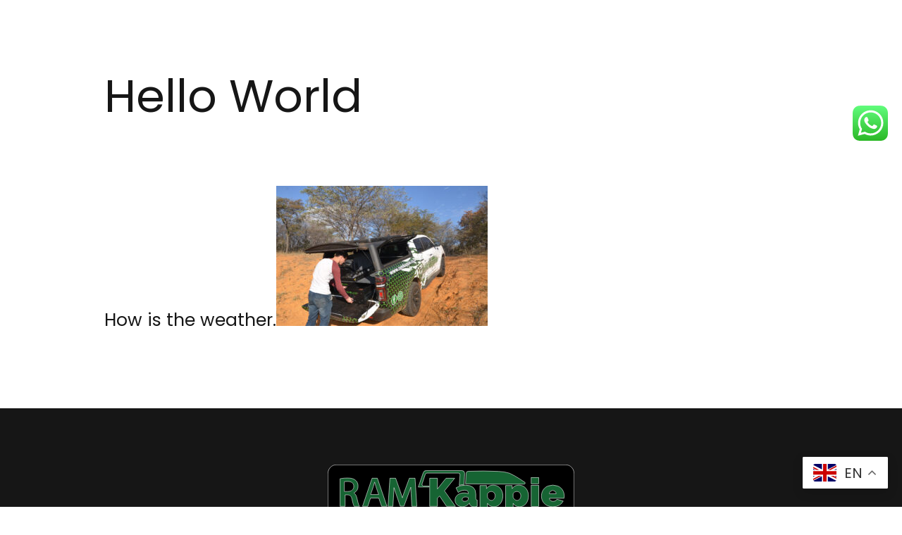

--- FILE ---
content_type: text/html; charset=UTF-8
request_url: https://ramkappie.co.za/hello-world-2/
body_size: 15523
content:
<!DOCTYPE html>
<html lang="en-US" prefix="og: https://ogp.me/ns#" >
<head>
<meta charset="UTF-8">
<meta name="viewport" content="width=device-width">
<!-- WP_HEAD() START -->

<!-- Search Engine Optimization by Rank Math - https://rankmath.com/ -->
<title>Hello World - RamKappie Canopies</title>
<meta name="description" content="How is the weather."/>
<meta name="robots" content="follow, index, max-snippet:-1, max-video-preview:-1, max-image-preview:large"/>
<link rel="canonical" href="https://ramkappie.co.za/hello-world-2/" />
<meta property="og:locale" content="en_US" />
<meta property="og:type" content="article" />
<meta property="og:title" content="Hello World - RamKappie Canopies" />
<meta property="og:description" content="How is the weather." />
<meta property="og:url" content="https://ramkappie.co.za/hello-world-2/" />
<meta property="og:site_name" content="RamKappie Canopies" />
<meta property="article:section" content="blog-posts" />
<meta property="og:updated_time" content="2023-02-20T11:59:58+02:00" />
<meta property="og:image" content="https://ramkappie.co.za/wp-content/uploads/2022/07/RAMKAPPIE_IMAGES_5.jpg" />
<meta property="og:image:secure_url" content="https://ramkappie.co.za/wp-content/uploads/2022/07/RAMKAPPIE_IMAGES_5.jpg" />
<meta property="og:image:width" content="1920" />
<meta property="og:image:height" content="1272" />
<meta property="og:image:alt" content="Hello World" />
<meta property="og:image:type" content="image/jpeg" />
<meta property="article:published_time" content="2023-02-20T09:18:33+02:00" />
<meta property="article:modified_time" content="2023-02-20T11:59:58+02:00" />
<meta name="twitter:card" content="summary_large_image" />
<meta name="twitter:title" content="Hello World - RamKappie Canopies" />
<meta name="twitter:description" content="How is the weather." />
<meta name="twitter:image" content="https://ramkappie.co.za/wp-content/uploads/2022/07/RAMKAPPIE_IMAGES_5.jpg" />
<meta name="twitter:label1" content="Written by" />
<meta name="twitter:data1" content="Webdev" />
<meta name="twitter:label2" content="Time to read" />
<meta name="twitter:data2" content="Less than a minute" />
<script type="application/ld+json" class="rank-math-schema">{"@context":"https://schema.org","@graph":[{"@type":"Place","@id":"https://ramkappie.co.za/#place","address":{"@type":"PostalAddress","streetAddress":"10 Haggie road","addressLocality":"Dunswart","addressRegion":"Boksburg","postalCode":"1508","addressCountry":"South Africa"}},{"@type":["AutomotiveBusiness","Organization"],"@id":"https://ramkappie.co.za/#organization","name":"Ram Kappie","url":"https://ramkappie.co.za","address":{"@type":"PostalAddress","streetAddress":"10 Haggie road","addressLocality":"Dunswart","addressRegion":"Boksburg","postalCode":"1508","addressCountry":"South Africa"},"logo":{"@type":"ImageObject","@id":"https://ramkappie.co.za/#logo","url":"https://ramkappie.co.za/wp-content/uploads/2022/04/RAMKAPPIE-green-slogan-1.svg","contentUrl":"https://ramkappie.co.za/wp-content/uploads/2022/04/RAMKAPPIE-green-slogan-1.svg","caption":"RamKappie Canopies","inLanguage":"en-US","width":"0","height":"0"},"openingHours":["Monday,Tuesday,Wednesday,Thursday,Friday,Saturday,Sunday 09:00-17:00"],"location":{"@id":"https://ramkappie.co.za/#place"},"image":{"@id":"https://ramkappie.co.za/#logo"},"telephone":"+27-10-006-5957"},{"@type":"WebSite","@id":"https://ramkappie.co.za/#website","url":"https://ramkappie.co.za","name":"RamKappie Canopies","publisher":{"@id":"https://ramkappie.co.za/#organization"},"inLanguage":"en-US"},{"@type":"ImageObject","@id":"https://ramkappie.co.za/wp-content/uploads/2022/07/RAMKAPPIE_IMAGES_5-300x199.jpg","url":"https://ramkappie.co.za/wp-content/uploads/2022/07/RAMKAPPIE_IMAGES_5-300x199.jpg","width":"200","height":"200","inLanguage":"en-US"},{"@type":"WebPage","@id":"https://ramkappie.co.za/hello-world-2/#webpage","url":"https://ramkappie.co.za/hello-world-2/","name":"Hello World - RamKappie Canopies","datePublished":"2023-02-20T09:18:33+02:00","dateModified":"2023-02-20T11:59:58+02:00","isPartOf":{"@id":"https://ramkappie.co.za/#website"},"primaryImageOfPage":{"@id":"https://ramkappie.co.za/wp-content/uploads/2022/07/RAMKAPPIE_IMAGES_5-300x199.jpg"},"inLanguage":"en-US"},{"@type":"Person","@id":"https://ramkappie.co.za/hello-world-2/#author","name":"Webdev","image":{"@type":"ImageObject","@id":"https://secure.gravatar.com/avatar/518699b8d28353c4b38d0ed8d2870b0d?s=96&amp;d=mm&amp;r=g","url":"https://secure.gravatar.com/avatar/518699b8d28353c4b38d0ed8d2870b0d?s=96&amp;d=mm&amp;r=g","caption":"Webdev","inLanguage":"en-US"},"worksFor":{"@id":"https://ramkappie.co.za/#organization"}},{"@type":"BlogPosting","headline":"Hello World - RamKappie Canopies","datePublished":"2023-02-20T09:18:33+02:00","dateModified":"2023-02-20T11:59:58+02:00","articleSection":"blog-posts","author":{"@id":"https://ramkappie.co.za/hello-world-2/#author","name":"Webdev"},"publisher":{"@id":"https://ramkappie.co.za/#organization"},"description":"How is the weather.","name":"Hello World - RamKappie Canopies","@id":"https://ramkappie.co.za/hello-world-2/#richSnippet","isPartOf":{"@id":"https://ramkappie.co.za/hello-world-2/#webpage"},"image":{"@id":"https://ramkappie.co.za/wp-content/uploads/2022/07/RAMKAPPIE_IMAGES_5-300x199.jpg"},"inLanguage":"en-US","mainEntityOfPage":{"@id":"https://ramkappie.co.za/hello-world-2/#webpage"}}]}</script>
<!-- /Rank Math WordPress SEO plugin -->

<script type='application/javascript'>console.log('PixelYourSite Free version 9.4.7');</script>
<link rel='dns-prefetch' href='//fonts.googleapis.com' />
		<!-- This site uses the Google Analytics by MonsterInsights plugin v9.10.0 - Using Analytics tracking - https://www.monsterinsights.com/ -->
							<script src="//www.googletagmanager.com/gtag/js?id=G-EPB3GMD2HE"  data-cfasync="false" data-wpfc-render="false" type="text/javascript" async></script>
			<script data-cfasync="false" data-wpfc-render="false" type="text/javascript">
				var mi_version = '9.10.0';
				var mi_track_user = true;
				var mi_no_track_reason = '';
								var MonsterInsightsDefaultLocations = {"page_location":"https:\/\/ramkappie.co.za\/hello-world-2\/"};
								if ( typeof MonsterInsightsPrivacyGuardFilter === 'function' ) {
					var MonsterInsightsLocations = (typeof MonsterInsightsExcludeQuery === 'object') ? MonsterInsightsPrivacyGuardFilter( MonsterInsightsExcludeQuery ) : MonsterInsightsPrivacyGuardFilter( MonsterInsightsDefaultLocations );
				} else {
					var MonsterInsightsLocations = (typeof MonsterInsightsExcludeQuery === 'object') ? MonsterInsightsExcludeQuery : MonsterInsightsDefaultLocations;
				}

								var disableStrs = [
										'ga-disable-G-EPB3GMD2HE',
									];

				/* Function to detect opted out users */
				function __gtagTrackerIsOptedOut() {
					for (var index = 0; index < disableStrs.length; index++) {
						if (document.cookie.indexOf(disableStrs[index] + '=true') > -1) {
							return true;
						}
					}

					return false;
				}

				/* Disable tracking if the opt-out cookie exists. */
				if (__gtagTrackerIsOptedOut()) {
					for (var index = 0; index < disableStrs.length; index++) {
						window[disableStrs[index]] = true;
					}
				}

				/* Opt-out function */
				function __gtagTrackerOptout() {
					for (var index = 0; index < disableStrs.length; index++) {
						document.cookie = disableStrs[index] + '=true; expires=Thu, 31 Dec 2099 23:59:59 UTC; path=/';
						window[disableStrs[index]] = true;
					}
				}

				if ('undefined' === typeof gaOptout) {
					function gaOptout() {
						__gtagTrackerOptout();
					}
				}
								window.dataLayer = window.dataLayer || [];

				window.MonsterInsightsDualTracker = {
					helpers: {},
					trackers: {},
				};
				if (mi_track_user) {
					function __gtagDataLayer() {
						dataLayer.push(arguments);
					}

					function __gtagTracker(type, name, parameters) {
						if (!parameters) {
							parameters = {};
						}

						if (parameters.send_to) {
							__gtagDataLayer.apply(null, arguments);
							return;
						}

						if (type === 'event') {
														parameters.send_to = monsterinsights_frontend.v4_id;
							var hookName = name;
							if (typeof parameters['event_category'] !== 'undefined') {
								hookName = parameters['event_category'] + ':' + name;
							}

							if (typeof MonsterInsightsDualTracker.trackers[hookName] !== 'undefined') {
								MonsterInsightsDualTracker.trackers[hookName](parameters);
							} else {
								__gtagDataLayer('event', name, parameters);
							}
							
						} else {
							__gtagDataLayer.apply(null, arguments);
						}
					}

					__gtagTracker('js', new Date());
					__gtagTracker('set', {
						'developer_id.dZGIzZG': true,
											});
					if ( MonsterInsightsLocations.page_location ) {
						__gtagTracker('set', MonsterInsightsLocations);
					}
										__gtagTracker('config', 'G-EPB3GMD2HE', {"forceSSL":"true","link_attribution":"true"} );
										window.gtag = __gtagTracker;										(function () {
						/* https://developers.google.com/analytics/devguides/collection/analyticsjs/ */
						/* ga and __gaTracker compatibility shim. */
						var noopfn = function () {
							return null;
						};
						var newtracker = function () {
							return new Tracker();
						};
						var Tracker = function () {
							return null;
						};
						var p = Tracker.prototype;
						p.get = noopfn;
						p.set = noopfn;
						p.send = function () {
							var args = Array.prototype.slice.call(arguments);
							args.unshift('send');
							__gaTracker.apply(null, args);
						};
						var __gaTracker = function () {
							var len = arguments.length;
							if (len === 0) {
								return;
							}
							var f = arguments[len - 1];
							if (typeof f !== 'object' || f === null || typeof f.hitCallback !== 'function') {
								if ('send' === arguments[0]) {
									var hitConverted, hitObject = false, action;
									if ('event' === arguments[1]) {
										if ('undefined' !== typeof arguments[3]) {
											hitObject = {
												'eventAction': arguments[3],
												'eventCategory': arguments[2],
												'eventLabel': arguments[4],
												'value': arguments[5] ? arguments[5] : 1,
											}
										}
									}
									if ('pageview' === arguments[1]) {
										if ('undefined' !== typeof arguments[2]) {
											hitObject = {
												'eventAction': 'page_view',
												'page_path': arguments[2],
											}
										}
									}
									if (typeof arguments[2] === 'object') {
										hitObject = arguments[2];
									}
									if (typeof arguments[5] === 'object') {
										Object.assign(hitObject, arguments[5]);
									}
									if ('undefined' !== typeof arguments[1].hitType) {
										hitObject = arguments[1];
										if ('pageview' === hitObject.hitType) {
											hitObject.eventAction = 'page_view';
										}
									}
									if (hitObject) {
										action = 'timing' === arguments[1].hitType ? 'timing_complete' : hitObject.eventAction;
										hitConverted = mapArgs(hitObject);
										__gtagTracker('event', action, hitConverted);
									}
								}
								return;
							}

							function mapArgs(args) {
								var arg, hit = {};
								var gaMap = {
									'eventCategory': 'event_category',
									'eventAction': 'event_action',
									'eventLabel': 'event_label',
									'eventValue': 'event_value',
									'nonInteraction': 'non_interaction',
									'timingCategory': 'event_category',
									'timingVar': 'name',
									'timingValue': 'value',
									'timingLabel': 'event_label',
									'page': 'page_path',
									'location': 'page_location',
									'title': 'page_title',
									'referrer' : 'page_referrer',
								};
								for (arg in args) {
																		if (!(!args.hasOwnProperty(arg) || !gaMap.hasOwnProperty(arg))) {
										hit[gaMap[arg]] = args[arg];
									} else {
										hit[arg] = args[arg];
									}
								}
								return hit;
							}

							try {
								f.hitCallback();
							} catch (ex) {
							}
						};
						__gaTracker.create = newtracker;
						__gaTracker.getByName = newtracker;
						__gaTracker.getAll = function () {
							return [];
						};
						__gaTracker.remove = noopfn;
						__gaTracker.loaded = true;
						window['__gaTracker'] = __gaTracker;
					})();
									} else {
										console.log("");
					(function () {
						function __gtagTracker() {
							return null;
						}

						window['__gtagTracker'] = __gtagTracker;
						window['gtag'] = __gtagTracker;
					})();
									}
			</script>
							<!-- / Google Analytics by MonsterInsights -->
		<link rel='stylesheet' id='ht_ctc_main_css-css' href='//ramkappie.co.za/wp-content/cache/wpfc-minified/g0hduvw1/6aiei.css' type='text/css' media='all' />
<link rel='stylesheet' id='oxygen-css' href='//ramkappie.co.za/wp-content/cache/wpfc-minified/kyo464rp/6aiei.css' type='text/css' media='all' />
<link rel='stylesheet' id='uaf_client_css-css' href='//ramkappie.co.za/wp-content/cache/wpfc-minified/31m968lm/6aiei.css' type='text/css' media='all' />
<link rel='stylesheet' id='mm-compiled-options-mobmenu-css' href='//ramkappie.co.za/wp-content/cache/wpfc-minified/llfkvdas/6aiei.css' type='text/css' media='all' />
<link rel='stylesheet' id='mm-google-webfont-dosis-css' href='//fonts.googleapis.com/css?family=Dosis%3Ainherit%2C400&#038;subset=latin%2Clatin-ext&#038;ver=6.4.7' type='text/css' media='all' />
<link rel='stylesheet' id='cssmobmenu-icons-css' href='//ramkappie.co.za/wp-content/cache/wpfc-minified/1s4yfkw3/6aiei.css' type='text/css' media='all' />
<link rel='stylesheet' id='cssmobmenu-css' href='//ramkappie.co.za/wp-content/cache/wpfc-minified/kwtpobkt/6aiei.css' type='text/css' media='all' />
<script src='//ramkappie.co.za/wp-content/cache/wpfc-minified/mkao6wyj/6aiei.js' type="text/javascript"></script>
<!-- <script type="text/javascript" src="https://ramkappie.co.za/wp-includes/js/jquery/jquery.min.js?ver=3.7.1" id="jquery-core-js"></script> -->
<!-- <script type="text/javascript" src="https://ramkappie.co.za/wp-content/plugins/google-analytics-for-wordpress/assets/js/frontend-gtag.min.js?ver=9.10.0" id="monsterinsights-frontend-script-js" async="async" data-wp-strategy="async"></script> -->
<script data-cfasync="false" data-wpfc-render="false" type="text/javascript" id='monsterinsights-frontend-script-js-extra'>/* <![CDATA[ */
var monsterinsights_frontend = {"js_events_tracking":"true","download_extensions":"doc,pdf,ppt,zip,xls,docx,pptx,xlsx","inbound_paths":"[{\"path\":\"\\\/go\\\/\",\"label\":\"affiliate\"},{\"path\":\"\\\/recommend\\\/\",\"label\":\"affiliate\"}]","home_url":"https:\/\/ramkappie.co.za","hash_tracking":"false","v4_id":"G-EPB3GMD2HE"};/* ]]> */
</script>
<script src='//ramkappie.co.za/wp-content/cache/wpfc-minified/fr15f4kc/6aiei.js' type="text/javascript"></script>
<!-- <script type="text/javascript" src="https://ramkappie.co.za/wp-content/plugins/pixelyoursite/dist/scripts/jquery.bind-first-0.2.3.min.js?ver=6.4.7" id="jquery-bind-first-js"></script> -->
<!-- <script type="text/javascript" src="https://ramkappie.co.za/wp-content/plugins/pixelyoursite/dist/scripts/js.cookie-2.1.3.min.js?ver=2.1.3" id="js-cookie-pys-js"></script> -->
<script type="text/javascript" id="pys-js-extra">
/* <![CDATA[ */
var pysOptions = {"staticEvents":{"facebook":{"init_event":[{"delay":0,"type":"static","name":"PageView","pixelIds":["514709666760650"],"eventID":"1d8690a9-4f46-4e5e-889f-5b5868412841","params":{"post_category":"blog-posts","page_title":"Hello World","post_type":"post","post_id":367,"plugin":"PixelYourSite","user_role":"guest","event_url":"ramkappie.co.za\/hello-world-2\/"},"e_id":"init_event","ids":[],"hasTimeWindow":false,"timeWindow":0,"woo_order":"","edd_order":""}]}},"dynamicEvents":{"automatic_event_form":{"facebook":{"delay":0,"type":"dyn","name":"Form","pixelIds":["514709666760650"],"eventID":"5cb006fb-ca93-455b-b7c8-7297c208bc59","params":{"page_title":"Hello World","post_type":"post","post_id":367,"plugin":"PixelYourSite","user_role":"guest","event_url":"ramkappie.co.za\/hello-world-2\/"},"e_id":"automatic_event_form","ids":[],"hasTimeWindow":false,"timeWindow":0,"woo_order":"","edd_order":""},"ga":{"delay":0,"type":"dyn","name":"Form","trackingIds":["UA-227417289-1"],"params":{"non_interaction":false,"page_title":"Hello World","post_type":"post","post_id":367,"plugin":"PixelYourSite","user_role":"guest","event_url":"ramkappie.co.za\/hello-world-2\/"},"e_id":"automatic_event_form","ids":[],"hasTimeWindow":false,"timeWindow":0,"pixelIds":[],"eventID":"","woo_order":"","edd_order":""}},"automatic_event_download":{"facebook":{"delay":0,"type":"dyn","name":"Download","extensions":["","doc","exe","js","pdf","ppt","tgz","zip","xls"],"pixelIds":["514709666760650"],"eventID":"9771fd89-40f0-4943-808b-6273daba529e","params":{"page_title":"Hello World","post_type":"post","post_id":367,"plugin":"PixelYourSite","user_role":"guest","event_url":"ramkappie.co.za\/hello-world-2\/"},"e_id":"automatic_event_download","ids":[],"hasTimeWindow":false,"timeWindow":0,"woo_order":"","edd_order":""},"ga":{"delay":0,"type":"dyn","name":"Download","extensions":["","doc","exe","js","pdf","ppt","tgz","zip","xls"],"trackingIds":["UA-227417289-1"],"params":{"non_interaction":false,"page_title":"Hello World","post_type":"post","post_id":367,"plugin":"PixelYourSite","user_role":"guest","event_url":"ramkappie.co.za\/hello-world-2\/"},"e_id":"automatic_event_download","ids":[],"hasTimeWindow":false,"timeWindow":0,"pixelIds":[],"eventID":"","woo_order":"","edd_order":""}},"automatic_event_comment":{"facebook":{"delay":0,"type":"dyn","name":"Comment","pixelIds":["514709666760650"],"eventID":"10e92e72-d249-4b90-893a-7af48d5371f8","params":{"page_title":"Hello World","post_type":"post","post_id":367,"plugin":"PixelYourSite","user_role":"guest","event_url":"ramkappie.co.za\/hello-world-2\/"},"e_id":"automatic_event_comment","ids":[],"hasTimeWindow":false,"timeWindow":0,"woo_order":"","edd_order":""},"ga":{"delay":0,"type":"dyn","name":"Comment","trackingIds":["UA-227417289-1"],"params":{"non_interaction":false,"page_title":"Hello World","post_type":"post","post_id":367,"plugin":"PixelYourSite","user_role":"guest","event_url":"ramkappie.co.za\/hello-world-2\/"},"e_id":"automatic_event_comment","ids":[],"hasTimeWindow":false,"timeWindow":0,"pixelIds":[],"eventID":"","woo_order":"","edd_order":""}}},"triggerEvents":[],"triggerEventTypes":[],"facebook":{"pixelIds":["514709666760650"],"advancedMatching":[],"advancedMatchingEnabled":true,"removeMetadata":false,"contentParams":{"post_type":"post","post_id":367,"content_name":"Hello World","categories":"blog-posts","tags":""},"commentEventEnabled":true,"wooVariableAsSimple":false,"downloadEnabled":true,"formEventEnabled":true,"serverApiEnabled":true,"wooCRSendFromServer":false,"send_external_id":null},"ga":{"trackingIds":["UA-227417289-1"],"enhanceLinkAttr":false,"anonimizeIP":false,"commentEventEnabled":true,"commentEventNonInteractive":false,"downloadEnabled":true,"downloadEventNonInteractive":false,"formEventEnabled":true,"crossDomainEnabled":false,"crossDomainAcceptIncoming":false,"crossDomainDomains":[],"isDebugEnabled":[false],"disableAdvertisingFeatures":false,"disableAdvertisingPersonalization":false,"wooVariableAsSimple":false},"debug":"","siteUrl":"https:\/\/ramkappie.co.za","ajaxUrl":"https:\/\/ramkappie.co.za\/wp-admin\/admin-ajax.php","ajax_event":"bc8c4b5487","enable_remove_download_url_param":"1","cookie_duration":"7","last_visit_duration":"60","enable_success_send_form":"","ajaxForServerEvent":"1","gdpr":{"ajax_enabled":false,"all_disabled_by_api":false,"facebook_disabled_by_api":false,"analytics_disabled_by_api":false,"google_ads_disabled_by_api":false,"pinterest_disabled_by_api":false,"bing_disabled_by_api":false,"externalID_disabled_by_api":false,"facebook_prior_consent_enabled":true,"analytics_prior_consent_enabled":true,"google_ads_prior_consent_enabled":null,"pinterest_prior_consent_enabled":true,"bing_prior_consent_enabled":true,"cookiebot_integration_enabled":false,"cookiebot_facebook_consent_category":"marketing","cookiebot_analytics_consent_category":"statistics","cookiebot_tiktok_consent_category":"marketing","cookiebot_google_ads_consent_category":null,"cookiebot_pinterest_consent_category":"marketing","cookiebot_bing_consent_category":"marketing","consent_magic_integration_enabled":false,"real_cookie_banner_integration_enabled":false,"cookie_notice_integration_enabled":false,"cookie_law_info_integration_enabled":false},"cookie":{"disabled_all_cookie":false,"disabled_advanced_form_data_cookie":false,"disabled_landing_page_cookie":false,"disabled_first_visit_cookie":false,"disabled_trafficsource_cookie":false,"disabled_utmTerms_cookie":false,"disabled_utmId_cookie":false},"woo":{"enabled":false},"edd":{"enabled":false}};
/* ]]> */
</script>
<script src='//ramkappie.co.za/wp-content/cache/wpfc-minified/9m01h22k/6aiei.js' type="text/javascript"></script>
<!-- <script type="text/javascript" src="https://ramkappie.co.za/wp-content/plugins/pixelyoursite/dist/scripts/public.js?ver=9.4.7" id="pys-js"></script> -->
<!-- <script type="text/javascript" src="https://ramkappie.co.za/wp-content/plugins/mobile-menu/includes/js/mobmenu.js?ver=2.8.8" id="mobmenujs-js"></script> -->
<link rel="https://api.w.org/" href="https://ramkappie.co.za/wp-json/" /><link rel="alternate" type="application/json" href="https://ramkappie.co.za/wp-json/wp/v2/posts/367" /><link rel="EditURI" type="application/rsd+xml" title="RSD" href="https://ramkappie.co.za/xmlrpc.php?rsd" />
<meta name="generator" content="WordPress 6.4.7" />
<link rel='shortlink' href='https://ramkappie.co.za/?p=367' />
<link rel="alternate" type="application/json+oembed" href="https://ramkappie.co.za/wp-json/oembed/1.0/embed?url=https%3A%2F%2Framkappie.co.za%2Fhello-world-2%2F" />
<link rel="alternate" type="text/xml+oembed" href="https://ramkappie.co.za/wp-json/oembed/1.0/embed?url=https%3A%2F%2Framkappie.co.za%2Fhello-world-2%2F&#038;format=xml" />
<!-- start Simple Custom CSS and JS -->
<!-- Add HTML code to the header or the footer.

For example, you can use the following code for loading the jQuery library from Google CDN:
<script src="https://ajax.googleapis.com/ajax/libs/jquery/3.6.1/jquery.min.js"></script>

or the following one for loading the Bootstrap library from jsDelivr:
<link href="https://cdn.jsdelivr.net/npm/bootstrap@5.2.3/dist/css/bootstrap.min.css" rel="stylesheet" integrity="sha384-rbsA2VBKQhggwzxH7pPCaAqO46MgnOM80zW1RWuH61DGLwZJEdK2Kadq2F9CUG65" crossorigin="anonymous">


-- End of the comment --> 
<link href="https://fonts.googleapis.com/css2?family=Anton&family=Poppins:wght@300;400;500;600;700&display=swap" rel="stylesheet">

<!-- end Simple Custom CSS and JS -->
<!-- Google Tag Manager -->
<script>(function(w,d,s,l,i){w[l]=w[l]||[];w[l].push({'gtm.start':
new Date().getTime(),event:'gtm.js'});var f=d.getElementsByTagName(s)[0],
j=d.createElement(s),dl=l!='dataLayer'?'&l='+l:'';j.async=true;j.src=
'https://www.googletagmanager.com/gtm.js?id='+i+dl;f.parentNode.insertBefore(j,f);
})(window,document,'script','dataLayer','GTM-KF6RP8L');</script>
<!-- End Google Tag Manager --><meta name="facebook-domain-verification" content="h548t7qupral36s0p3p71g1e8ih8xb" /><meta name="generator" content="Elementor 3.16.6; features: e_dom_optimization, e_optimized_assets_loading, e_optimized_css_loading, additional_custom_breakpoints; settings: css_print_method-external, google_font-enabled, font_display-swap">
<script type="text/javascript" id="google_gtagjs" src="https://www.googletagmanager.com/gtag/js?id=G-EPB3GMD2HE" async="async"></script>
<script type="text/javascript" id="google_gtagjs-inline">
/* <![CDATA[ */
window.dataLayer = window.dataLayer || [];function gtag(){dataLayer.push(arguments);}gtag('js', new Date());gtag('config', 'G-EPB3GMD2HE', {} );
/* ]]> */
</script>
<link rel="icon" href="https://ramkappie.co.za/wp-content/uploads/2023/02/cropped-Untitled-1-01-01-01-32x32.png" sizes="32x32" />
<link rel="icon" href="https://ramkappie.co.za/wp-content/uploads/2023/02/cropped-Untitled-1-01-01-01-192x192.png" sizes="192x192" />
<link rel="apple-touch-icon" href="https://ramkappie.co.za/wp-content/uploads/2023/02/cropped-Untitled-1-01-01-01-180x180.png" />
<meta name="msapplication-TileImage" content="https://ramkappie.co.za/wp-content/uploads/2023/02/cropped-Untitled-1-01-01-01-270x270.png" />
		<style type="text/css" id="wp-custom-css">
			/* Google Fonts: Anton for headings, Poppins for body text */

h1, h2, h3, h4, h5, h6 {
  font-family: 'Anton', sans-serif;
  font-weight: 400;
}

body, p, span, li, a, input, textarea {
  font-family: 'Poppins', sans-serif;
  font-weight: 400;
}
		</style>
		<link href="https://fonts.googleapis.com/css?family=Montserrat:100,200,300,400,500,600,700,800,900|Anton:100,200,300,400,500,600,700,800,900|Anton:100,200,300,400,500,600,700,800,900|Montserrat:100,200,300,400,500,600,700,800,900|Open+Sans:100,200,300,400,500,600,700,800,900" rel="stylesheet"><link rel='stylesheet' id='oxygen-cache-7-css' href='//ramkappie.co.za/wp-content/cache/wpfc-minified/7vm0ic64/6aolu.css' type='text/css' media='all' />
<link rel='stylesheet' id='oxygen-cache-374-css' href='//ramkappie.co.za/wp-content/cache/wpfc-minified/8ifkiyc6/80r2t.css' type='text/css' media='all' />
<link rel='stylesheet' id='oxygen-universal-styles-css' href='//ramkappie.co.za/wp-content/cache/wpfc-minified/2qzwkntz/6aiei.css' type='text/css' media='all' />
<!-- END OF WP_HEAD() -->
</head>
<body class="post-template-default single single-post postid-367 single-format-standard  wp-embed-responsive oxygen-body mob-menu-slideout-over elementor-default elementor-kit-442" >



						<div id="code_block-55-7" class="ct-code-block" ><!-- --></div><main id="div_block-12-7" class="ct-div-block" ><section id="section-11-374" class=" ct-section" ><div class="ct-section-inner-wrap"><h1 id="headline-3-374" class="ct-headline"><span id="span-5-374" class="ct-span" >Hello World</span></h1><div id="text_block-4-374" class="ct-text-block" ><span id="span-7-374" class="ct-span" ><p>How is the weather.<img loading="lazy" decoding="async" class="alignnone size-medium wp-image-204" src="https://ramkappie.co.za/wp-content/uploads/2022/07/RAMKAPPIE_IMAGES_5-300x199.jpg" alt="RAMKAPPIE IMAGES 5" width="300" height="199" title="Hello World 1" srcset="https://ramkappie.co.za/wp-content/uploads/2022/07/RAMKAPPIE_IMAGES_5-300x199.jpg 300w, https://ramkappie.co.za/wp-content/uploads/2022/07/RAMKAPPIE_IMAGES_5-1024x678.jpg 1024w, https://ramkappie.co.za/wp-content/uploads/2022/07/RAMKAPPIE_IMAGES_5-768x509.jpg 768w, https://ramkappie.co.za/wp-content/uploads/2022/07/RAMKAPPIE_IMAGES_5-1536x1018.jpg 1536w, https://ramkappie.co.za/wp-content/uploads/2022/07/RAMKAPPIE_IMAGES_5.jpg 1920w" sizes="(max-width: 300px) 100vw, 300px" /></p>
</span></div></div></section></main><section id="section-65-7" class=" ct-section" ><div class="ct-section-inner-wrap"><img id="footer-logo" alt="Ram Kappie Website footer Logo" src="https://ramkappie.co.za/wp-content/uploads/2022/04/RAMKAPPIE-green-slogan-1.svg" class="ct-image" srcset="" sizes="(max-width: 1px) 100vw, 1px" /><div id="div_block-72-7" class="ct-div-block" ><div id="div_block-18-7" class="ct-div-block" ><div id="text_block-112-7" class="ct-text-block footer-title" >Call&nbsp;</div><a id="link_text-113-7" class="ct-link-text footer-meta" href="tel:+27100065957" target="_self" rel="noreferrer noopener nofollow" >010 006 5957</a><div id="text_block-21-7" class="ct-text-block footer-title" >WhatsApp</div><a id="link_text-23-7" class="ct-link-text footer-meta" href="tel:+27100065957" target="_self" rel="noreferrer noopener nofollow" >067 383 4944</a><div id="text_block-76-7" class="ct-text-block footer-title" >Email Us</div><a id="link_text-77-7" class="ct-link-text footer-meta" href="mailto:admin@ramkappie.co.za" target="_self" rel="noreferrer noopener nofollow" >admin@ramkappie.co.za</a><div id="text_block-24-7" class="ct-text-block footer-title" >Find Us Here</div><div id="div_block-117-7" class="ct-div-block" ><a id="link_text-26-7" class="ct-link-text footer-meta" href="https://www.google.com/maps/place/Ram+Kappie+Canopies/@-26.2103063,28.2766604,975m/data=!3m1!1e3!4m6!3m5!1s0x1e9517a32dd60f51:0x307edbce39c0ec2d!8m2!3d-26.2103063!4d28.2792353!16s%2Fg%2F11t6qzbjch?entry=ttu&#038;g_ep=EgoyMDI1MTAwMS4wIKXMDSoASAFQAw%3D%3D" target="_blank" rel="noreferrer noopener nofollow" >10 Haggie Road<br>Afvan Business park<br>Dunswart<br>Boksburg , 1508<br><br></a></div></div><div id="div_block-19-7" class="ct-div-block" ><div id="text_block-28-7" class="ct-text-block footer-title" >Operating Hours</div><div id="div_block-30-7" class="ct-div-block" ><div id="div_block-31-7" class="ct-div-block time-box" ><div id="text_block-32-7" class="ct-text-block footer-meta days" >Mon - Thur:</div><div id="text_block-33-7" class="ct-text-block time" >8:00 am - 17:00 pm</div></div><div id="div_block-38-7" class="ct-div-block time-box" ><div id="text_block-39-7" class="ct-text-block footer-meta days" >Friday</div><div id="text_block-40-7" class="ct-text-block time" >8:00 am - 15:00 pm</div></div><div id="div_block-133-7" class="ct-div-block time-box" ><div id="text_block-134-7" class="ct-text-block footer-meta days" >Sat - Sun :</div><div id="text_block-135-7" class="ct-text-block time" >Closed</div></div></div><div id="_social_icons-79-7" class="oxy-social-icons" ><a href='https://www.facebook.com/RamKappie/' target='_blank' class='oxy-social-icons-facebook'><svg><use xlink:href='#oxy-social-icons-icon-facebook'></use></svg></a><a href='https://instagram.com' target='_blank' class='oxy-social-icons-instagram'><svg><use xlink:href='#oxy-social-icons-icon-instagram'></use></svg></a></div></div><div id="div_block-20-7" class="ct-div-block" ><h6 id="headline-41-7" class="ct-headline footer-cta-heading">Need Help? We are Here to Help You!</h6><a id="link_text-42-7" class="ct-link-text primary-cta" href="https://ramkappie.co.za/contact/" target="_self" rel="noreferrer noopener nofollow" >Free Quote</a><a id="link_text-81-7" class="ct-link-text" href="https://ramkappie.co.za/" target="_blank"  >Sitemap</a></div><div id="div_block-43-7" class="ct-div-block" ><div id="text_block-44-7" class="ct-text-block " >Operating Hours</div><div id="div_block-45-7" class="ct-div-block" ><div id="div_block-46-7" class="ct-div-block time-box" ><div id="text_block-47-7" class="ct-text-block footer-meta days" >Mon - Fri :</div><div id="text_block-48-7" class="ct-text-block time" >8:00 am - 17:00 pm</div></div><div id="div_block-49-7" class="ct-div-block time-box" ><div id="text_block-50-7" class="ct-text-block footer-meta days" >Saturday :</div><div id="text_block-51-7" class="ct-text-block time" >8:00 am - 17:00 pm</div></div><div id="div_block-52-7" class="ct-div-block time-box" ><div id="text_block-53-7" class="ct-text-block footer-meta days" >Sunday :</div><div id="text_block-54-7" class="ct-text-block time" >Closed</div></div></div><div id="_social_icons-80-7" class="oxy-social-icons" ><a href='https://facebook.com' target='_blank' class='oxy-social-icons-facebook'><svg><use xlink:href='#oxy-social-icons-icon-facebook'></use></svg></a><a href='https://instagram.com' target='_blank' class='oxy-social-icons-instagram'><svg><use xlink:href='#oxy-social-icons-icon-instagram'></use></svg></a></div></div></div><div id="div_block-82-7" class="ct-div-block" ><div id="new_columns-83-7" class="ct-new-columns" ><div id="div_block-84-7" class="ct-div-block" ><div id="_rich_text-89-7" class="oxy-rich-text" ><p><strong>Bloemfontein:</strong><br />082 441 1486 / 051 430 3971<br /><span style="color: #fe7032;"><a style="color: #fe7032;" href="https://goo.gl/maps/1MXC9R3UoCk1Chyt5">Get Directions</a></span></p></div></div><div id="div_block-86-7" class="ct-div-block" ><div id="_rich_text-93-7" class="oxy-rich-text" ><p><strong>Gauteng:</strong><br />079 529 8653 / 010 006 5957<br /><span style="color: #fe7032;"><a style="color: #fe7032;" href="https://www.google.com/maps/place/26%C2%B012'39.2%22S+28%C2%B016'44.0%22E/@-26.2110408,28.2789134,20.5z/data=!4m4!3m3!8m2!3d-26.2108917!4d28.2788963?hl=en&amp;entry=ttu">Get Directions</a></span></p></div></div><div id="div_block-128-7" class="ct-div-block" ><div id="_rich_text-129-7" class="oxy-rich-text" ><p><strong>George:</strong><br />044 011 0018 <br /><span style="color: #fe7032;"><a style="color: #fe7032;" href="https://goo.gl/maps/XobW357RALqppFMM9">Get Directions</a></span></p></div></div></div><div id="new_columns-99-7" class="ct-new-columns" ><div id="div_block-100-7" class="ct-div-block" ><div id="_rich_text-101-7" class="oxy-rich-text" ><p><strong>Kuruman:</strong><br />082 487 5340<br /><span style="color: #fe7032;"><a style="color: #fe7032;" href="https://goo.gl/maps/sAf6M4uvsgDq5ZYW9">Get Directions</a></span></p></div></div><div id="div_block-102-7" class="ct-div-block" ><div id="_rich_text-103-7" class="oxy-rich-text" ><p><strong>Upington:</strong><br />078 219 7178<br /><span style="color: #fe7032;"><a style="color: #fe7032;" href="https://goo.gl/maps/EZngPz9dz5aU8A167">Get Directions</a></span></p></div></div><div id="div_block-104-7" class="ct-div-block" ><div id="_rich_text-105-7" class="oxy-rich-text" ><p><strong>Worcester:</strong><br />082 414 5978 / 068 462 7585<br /><span style="color: #fe7032;"><a style="color: #fe7032;" href="https://goo.gl/maps/Nd4wEUaNU95pb8VB8">Get Directions</a></span></p></div></div><div id="div_block-106-7" class="ct-div-block" ><div id="_rich_text-118-7" class="oxy-rich-text" ><p><strong>Kwa-Zulu Natal:</strong><br />084 593 6651<br /><span style="color: #fe7032;"><a style="color: #fe7032;" href="https://maps.app.goo.gl/XGBSUe4CbMRegGwu8">Get Directions</a></span></p></div></div></div></div></div></section>	<!-- WP_FOOTER -->
<div class="gtranslate_wrapper" id="gt-wrapper-79966266"></div><!-- Google Tag Manager (noscript) -->
<noscript><iframe src="https://www.googletagmanager.com/ns.html?id=GTM-KF6RP8L"
height="0" width="0" style="display:none;visibility:hidden"></iframe></noscript>
<!-- End Google Tag Manager (noscript) --><script>jQuery(document).on('click','a[href*="#"]',function(t){if(jQuery(t.target).closest('.wc-tabs').length>0){return}if(jQuery(this).is('[href="#"]')||jQuery(this).is('[href="#0"]')){return};if(location.pathname.replace(/^\//,"")==this.pathname.replace(/^\//,"")&&location.hostname==this.hostname){var e=jQuery(this.hash);(e=e.length?e:jQuery("[name="+this.hash.slice(1)+"]")).length&&(t.preventDefault(),jQuery("html, body").animate({scrollTop:e.offset().top-20},500))}});</script>		<!-- Click to Chat - https://holithemes.com/plugins/click-to-chat/  v4.29 -->
									<div class="ht-ctc ht-ctc-chat ctc-analytics ctc_wp_desktop style-2  ht_ctc_entry_animation ht_ctc_an_entry_corner " id="ht-ctc-chat"  
				style="display: none;  position: fixed; top: 150px; right: 20px;"   >
								<div class="ht_ctc_style ht_ctc_chat_style">
				<div  style="display: flex; justify-content: center; align-items: center;  " class="ctc-analytics ctc_s_2">
	<p class="ctc-analytics ctc_cta ctc_cta_stick ht-ctc-cta  ht-ctc-cta-hover " style="padding: 0px 16px; line-height: 1.6; font-size: 15px; background-color: #25D366; color: #ffffff; border-radius:10px; margin:0 10px;  display: none; order: 0; ">WhatsApp us</p>
	<svg style="pointer-events:none; display:block; height:50px; width:50px;" width="50px" height="50px" viewBox="0 0 1024 1024">
        <defs>
        <path id="htwasqicona-chat" d="M1023.941 765.153c0 5.606-.171 17.766-.508 27.159-.824 22.982-2.646 52.639-5.401 66.151-4.141 20.306-10.392 39.472-18.542 55.425-9.643 18.871-21.943 35.775-36.559 50.364-14.584 14.56-31.472 26.812-50.315 36.416-16.036 8.172-35.322 14.426-55.744 18.549-13.378 2.701-42.812 4.488-65.648 5.3-9.402.336-21.564.505-27.15.505l-504.226-.081c-5.607 0-17.765-.172-27.158-.509-22.983-.824-52.639-2.646-66.152-5.4-20.306-4.142-39.473-10.392-55.425-18.542-18.872-9.644-35.775-21.944-50.364-36.56-14.56-14.584-26.812-31.471-36.415-50.314-8.174-16.037-14.428-35.323-18.551-55.744-2.7-13.378-4.487-42.812-5.3-65.649-.334-9.401-.503-21.563-.503-27.148l.08-504.228c0-5.607.171-17.766.508-27.159.825-22.983 2.646-52.639 5.401-66.151 4.141-20.306 10.391-39.473 18.542-55.426C34.154 93.24 46.455 76.336 61.07 61.747c14.584-14.559 31.472-26.812 50.315-36.416 16.037-8.172 35.324-14.426 55.745-18.549 13.377-2.701 42.812-4.488 65.648-5.3 9.402-.335 21.565-.504 27.149-.504l504.227.081c5.608 0 17.766.171 27.159.508 22.983.825 52.638 2.646 66.152 5.401 20.305 4.141 39.472 10.391 55.425 18.542 18.871 9.643 35.774 21.944 50.363 36.559 14.559 14.584 26.812 31.471 36.415 50.315 8.174 16.037 14.428 35.323 18.551 55.744 2.7 13.378 4.486 42.812 5.3 65.649.335 9.402.504 21.564.504 27.15l-.082 504.226z"/>
        </defs>
        <linearGradient id="htwasqiconb-chat" gradientUnits="userSpaceOnUse" x1="512.001" y1=".978" x2="512.001" y2="1025.023">
            <stop offset="0" stop-color="#61fd7d"/>
            <stop offset="1" stop-color="#2bb826"/>
        </linearGradient>
        <use xlink:href="#htwasqicona-chat" overflow="visible" style="fill: url(#htwasqiconb-chat)" fill="url(#htwasqiconb-chat)"/>
        <g>
            <path style="fill: #FFFFFF;" fill="#FFF" d="M783.302 243.246c-69.329-69.387-161.529-107.619-259.763-107.658-202.402 0-367.133 164.668-367.214 367.072-.026 64.699 16.883 127.854 49.017 183.522l-52.096 190.229 194.665-51.047c53.636 29.244 114.022 44.656 175.482 44.682h.151c202.382 0 367.128-164.688 367.21-367.094.039-98.087-38.121-190.319-107.452-259.706zM523.544 808.047h-.125c-54.767-.021-108.483-14.729-155.344-42.529l-11.146-6.612-115.517 30.293 30.834-112.592-7.259-11.544c-30.552-48.579-46.688-104.729-46.664-162.379.066-168.229 136.985-305.096 305.339-305.096 81.521.031 158.154 31.811 215.779 89.482s89.342 134.332 89.312 215.859c-.066 168.243-136.984 305.118-305.209 305.118zm167.415-228.515c-9.177-4.591-54.286-26.782-62.697-29.843-8.41-3.062-14.526-4.592-20.645 4.592-6.115 9.182-23.699 29.843-29.053 35.964-5.352 6.122-10.704 6.888-19.879 2.296-9.176-4.591-38.74-14.277-73.786-45.526-27.275-24.319-45.691-54.359-51.043-63.543-5.352-9.183-.569-14.146 4.024-18.72 4.127-4.109 9.175-10.713 13.763-16.069 4.587-5.355 6.117-9.183 9.175-15.304 3.059-6.122 1.529-11.479-.765-16.07-2.293-4.591-20.644-49.739-28.29-68.104-7.447-17.886-15.013-15.466-20.645-15.747-5.346-.266-11.469-.322-17.585-.322s-16.057 2.295-24.467 11.478-32.113 31.374-32.113 76.521c0 45.147 32.877 88.764 37.465 94.885 4.588 6.122 64.699 98.771 156.741 138.502 21.892 9.45 38.982 15.094 52.308 19.322 21.98 6.979 41.982 5.995 57.793 3.634 17.628-2.633 54.284-22.189 61.932-43.615 7.646-21.427 7.646-39.791 5.352-43.617-2.294-3.826-8.41-6.122-17.585-10.714z"/>
        </g>
        </svg></div>
				</div>
			</div>
							<span class="ht_ctc_chat_data" data-settings="{&quot;number&quot;:&quot;27673834944&quot;,&quot;pre_filled&quot;:&quot;Hello&quot;,&quot;dis_m&quot;:&quot;show&quot;,&quot;dis_d&quot;:&quot;show&quot;,&quot;css&quot;:&quot;display: none; cursor: pointer; z-index: 99999999;&quot;,&quot;pos_d&quot;:&quot;position: fixed; top: 150px; right: 20px;&quot;,&quot;pos_m&quot;:&quot;position: fixed; top: 150px; right: 20px;&quot;,&quot;side_d&quot;:&quot;right&quot;,&quot;side_m&quot;:&quot;right&quot;,&quot;schedule&quot;:&quot;no&quot;,&quot;se&quot;:150,&quot;ani&quot;:&quot;no-animation&quot;,&quot;url_target_d&quot;:&quot;_blank&quot;,&quot;ga&quot;:&quot;yes&quot;,&quot;fb&quot;:&quot;yes&quot;,&quot;webhook_format&quot;:&quot;json&quot;,&quot;g_init&quot;:&quot;default&quot;,&quot;g_an_event_name&quot;:&quot;click to chat&quot;,&quot;pixel_event_name&quot;:&quot;Click to Chat by HoliThemes&quot;}" data-rest="69548b6225"></span>
				<div class="mobmenu-overlay"></div><div class="mob-menu-header-holder mobmenu"  data-menu-display="mob-menu-slideout-over" data-open-icon="down-open" data-close-icon="up-open"><div  class="mobmenul-container"><a href="#" class="mobmenu-left-bt mobmenu-trigger-action" data-panel-target="mobmenu-left-panel" aria-label="Left Menu Button"><i class="mob-icon-menu mob-menu-icon"></i><i class="mob-icon-cancel-1 mob-cancel-button"></i></a></div><div class="mob-menu-logo-holder"><a href="https://ramkappie.co.za" class="headertext"><span>RamKappie Canopies</span></a></div><div class="mobmenur-container"></div></div>
		<div class="mobmenu-left-alignment mobmenu-panel mobmenu-left-panel  ">
		<a href="#" class="mobmenu-left-bt" aria-label="Left Menu Button"><i class="mob-icon-cancel-1 mob-cancel-button"></i></a>

		<div class="mobmenu-content">
		<div class="menu-mobile-container"><ul id="mobmenuleft" class="wp-mobile-menu" role="menubar" aria-label="Main navigation for mobile devices"><li role="none"  class="menu-item menu-item-type-post_type menu-item-object-page menu-item-home menu-item-587"><a href="https://ramkappie.co.za/" role="menuitem" class="">Ramkappie</a></li><li role="none"  class="menu-item menu-item-type-post_type menu-item-object-page menu-item-585"><a href="https://ramkappie.co.za/gallery-rk/" role="menuitem" class="">Gallery RK</a></li><li role="none"  class="menu-item menu-item-type-post_type menu-item-object-page menu-item-586"><a href="https://ramkappie.co.za/accessories-rk/" role="menuitem" class="">Accessories RK</a></li><li role="none"  class="menu-item menu-item-type-post_type menu-item-object-page menu-item-588"><a href="https://ramkappie.co.za/contact-us-for-canopies/" role="menuitem" class="">Contact</a></li></ul></div>
		</div><div class="mob-menu-left-bg-holder"></div></div>

		<noscript><img height="1" width="1" style="display: none;" src="https://www.facebook.com/tr?id=514709666760650&ev=PageView&noscript=1&cd%5Bpost_category%5D=blog-posts&cd%5Bpage_title%5D=Hello+World&cd%5Bpost_type%5D=post&cd%5Bpost_id%5D=367&cd%5Bplugin%5D=PixelYourSite&cd%5Buser_role%5D=guest&cd%5Bevent_url%5D=ramkappie.co.za%2Fhello-world-2%2F" alt=""></noscript>

		<svg style="position: absolute; width: 0; height: 0; overflow: hidden;" version="1.1" xmlns="http://www.w3.org/2000/svg" xmlns:xlink="http://www.w3.org/1999/xlink">
		   <defs>
		      <symbol id="oxy-social-icons-icon-linkedin" viewBox="0 0 32 32">
		         <title>linkedin</title>
		         <path d="M12 12h5.535v2.837h0.079c0.77-1.381 2.655-2.837 5.464-2.837 5.842 0 6.922 3.637 6.922 8.367v9.633h-5.769v-8.54c0-2.037-0.042-4.657-3.001-4.657-3.005 0-3.463 2.218-3.463 4.509v8.688h-5.767v-18z"></path>
		         <path d="M2 12h6v18h-6v-18z"></path>
		         <path d="M8 7c0 1.657-1.343 3-3 3s-3-1.343-3-3c0-1.657 1.343-3 3-3s3 1.343 3 3z"></path>
		      </symbol>
		      <symbol id="oxy-social-icons-icon-facebook" viewBox="0 0 32 32">
		         <title>facebook</title>
		         <path d="M19 6h5v-6h-5c-3.86 0-7 3.14-7 7v3h-4v6h4v16h6v-16h5l1-6h-6v-3c0-0.542 0.458-1 1-1z"></path>
		      </symbol>
		      <symbol id="oxy-social-icons-icon-pinterest" viewBox="0 0 32 32">
		         <title>pinterest</title>
		         <path d="M16 2.138c-7.656 0-13.863 6.206-13.863 13.863 0 5.875 3.656 10.887 8.813 12.906-0.119-1.094-0.231-2.781 0.050-3.975 0.25-1.081 1.625-6.887 1.625-6.887s-0.412-0.831-0.412-2.056c0-1.925 1.119-3.369 2.506-3.369 1.181 0 1.756 0.887 1.756 1.95 0 1.188-0.756 2.969-1.15 4.613-0.331 1.381 0.688 2.506 2.050 2.506 2.462 0 4.356-2.6 4.356-6.35 0-3.319-2.387-5.638-5.787-5.638-3.944 0-6.256 2.956-6.256 6.019 0 1.194 0.456 2.469 1.031 3.163 0.113 0.137 0.131 0.256 0.094 0.4-0.106 0.438-0.338 1.381-0.387 1.575-0.063 0.256-0.2 0.306-0.463 0.188-1.731-0.806-2.813-3.337-2.813-5.369 0-4.375 3.175-8.387 9.156-8.387 4.806 0 8.544 3.425 8.544 8.006 0 4.775-3.012 8.625-7.194 8.625-1.406 0-2.725-0.731-3.175-1.594 0 0-0.694 2.644-0.863 3.294-0.313 1.206-1.156 2.712-1.725 3.631 1.3 0.4 2.675 0.619 4.106 0.619 7.656 0 13.863-6.206 13.863-13.863 0-7.662-6.206-13.869-13.863-13.869z"></path>
		      </symbol>
		      <symbol id="oxy-social-icons-icon-youtube" viewBox="0 0 32 32">
		         <title>youtube</title>
		         <path d="M31.681 9.6c0 0-0.313-2.206-1.275-3.175-1.219-1.275-2.581-1.281-3.206-1.356-4.475-0.325-11.194-0.325-11.194-0.325h-0.012c0 0-6.719 0-11.194 0.325-0.625 0.075-1.987 0.081-3.206 1.356-0.963 0.969-1.269 3.175-1.269 3.175s-0.319 2.588-0.319 5.181v2.425c0 2.587 0.319 5.181 0.319 5.181s0.313 2.206 1.269 3.175c1.219 1.275 2.819 1.231 3.531 1.369 2.563 0.244 10.881 0.319 10.881 0.319s6.725-0.012 11.2-0.331c0.625-0.075 1.988-0.081 3.206-1.356 0.962-0.969 1.275-3.175 1.275-3.175s0.319-2.587 0.319-5.181v-2.425c-0.006-2.588-0.325-5.181-0.325-5.181zM12.694 20.15v-8.994l8.644 4.513-8.644 4.481z"></path>
		      </symbol>
		      <symbol id="oxy-social-icons-icon-rss" viewBox="0 0 32 32">
		         <title>rss</title>
		         <path d="M4.259 23.467c-2.35 0-4.259 1.917-4.259 4.252 0 2.349 1.909 4.244 4.259 4.244 2.358 0 4.265-1.895 4.265-4.244-0-2.336-1.907-4.252-4.265-4.252zM0.005 10.873v6.133c3.993 0 7.749 1.562 10.577 4.391 2.825 2.822 4.384 6.595 4.384 10.603h6.16c-0-11.651-9.478-21.127-21.121-21.127zM0.012 0v6.136c14.243 0 25.836 11.604 25.836 25.864h6.152c0-17.64-14.352-32-31.988-32z"></path>
		      </symbol>
		      <symbol id="oxy-social-icons-icon-twitter" viewBox="0 0 32 32">
		         <title>twitter</title>
		         <path d="M32 7.075c-1.175 0.525-2.444 0.875-3.769 1.031 1.356-0.813 2.394-2.1 2.887-3.631-1.269 0.75-2.675 1.3-4.169 1.594-1.2-1.275-2.906-2.069-4.794-2.069-3.625 0-6.563 2.938-6.563 6.563 0 0.512 0.056 1.012 0.169 1.494-5.456-0.275-10.294-2.888-13.531-6.862-0.563 0.969-0.887 2.1-0.887 3.3 0 2.275 1.156 4.287 2.919 5.463-1.075-0.031-2.087-0.331-2.975-0.819 0 0.025 0 0.056 0 0.081 0 3.181 2.263 5.838 5.269 6.437-0.55 0.15-1.131 0.231-1.731 0.231-0.425 0-0.831-0.044-1.237-0.119 0.838 2.606 3.263 4.506 6.131 4.563-2.25 1.762-5.075 2.813-8.156 2.813-0.531 0-1.050-0.031-1.569-0.094 2.913 1.869 6.362 2.95 10.069 2.95 12.075 0 18.681-10.006 18.681-18.681 0-0.287-0.006-0.569-0.019-0.85 1.281-0.919 2.394-2.075 3.275-3.394z"></path>
		      </symbol>
		      <symbol id="oxy-social-icons-icon-instagram" viewBox="0 0 32 32">
		         <title>instagram</title>
		         <path d="M16 2.881c4.275 0 4.781 0.019 6.462 0.094 1.563 0.069 2.406 0.331 2.969 0.55 0.744 0.288 1.281 0.638 1.837 1.194 0.563 0.563 0.906 1.094 1.2 1.838 0.219 0.563 0.481 1.412 0.55 2.969 0.075 1.688 0.094 2.194 0.094 6.463s-0.019 4.781-0.094 6.463c-0.069 1.563-0.331 2.406-0.55 2.969-0.288 0.744-0.637 1.281-1.194 1.837-0.563 0.563-1.094 0.906-1.837 1.2-0.563 0.219-1.413 0.481-2.969 0.55-1.688 0.075-2.194 0.094-6.463 0.094s-4.781-0.019-6.463-0.094c-1.563-0.069-2.406-0.331-2.969-0.55-0.744-0.288-1.281-0.637-1.838-1.194-0.563-0.563-0.906-1.094-1.2-1.837-0.219-0.563-0.481-1.413-0.55-2.969-0.075-1.688-0.094-2.194-0.094-6.463s0.019-4.781 0.094-6.463c0.069-1.563 0.331-2.406 0.55-2.969 0.288-0.744 0.638-1.281 1.194-1.838 0.563-0.563 1.094-0.906 1.838-1.2 0.563-0.219 1.412-0.481 2.969-0.55 1.681-0.075 2.188-0.094 6.463-0.094zM16 0c-4.344 0-4.887 0.019-6.594 0.094-1.7 0.075-2.869 0.35-3.881 0.744-1.056 0.412-1.95 0.956-2.837 1.85-0.894 0.888-1.438 1.781-1.85 2.831-0.394 1.019-0.669 2.181-0.744 3.881-0.075 1.713-0.094 2.256-0.094 6.6s0.019 4.887 0.094 6.594c0.075 1.7 0.35 2.869 0.744 3.881 0.413 1.056 0.956 1.95 1.85 2.837 0.887 0.887 1.781 1.438 2.831 1.844 1.019 0.394 2.181 0.669 3.881 0.744 1.706 0.075 2.25 0.094 6.594 0.094s4.888-0.019 6.594-0.094c1.7-0.075 2.869-0.35 3.881-0.744 1.050-0.406 1.944-0.956 2.831-1.844s1.438-1.781 1.844-2.831c0.394-1.019 0.669-2.181 0.744-3.881 0.075-1.706 0.094-2.25 0.094-6.594s-0.019-4.887-0.094-6.594c-0.075-1.7-0.35-2.869-0.744-3.881-0.394-1.063-0.938-1.956-1.831-2.844-0.887-0.887-1.781-1.438-2.831-1.844-1.019-0.394-2.181-0.669-3.881-0.744-1.712-0.081-2.256-0.1-6.6-0.1v0z"></path>
		         <path d="M16 7.781c-4.537 0-8.219 3.681-8.219 8.219s3.681 8.219 8.219 8.219 8.219-3.681 8.219-8.219c0-4.537-3.681-8.219-8.219-8.219zM16 21.331c-2.944 0-5.331-2.387-5.331-5.331s2.387-5.331 5.331-5.331c2.944 0 5.331 2.387 5.331 5.331s-2.387 5.331-5.331 5.331z"></path>
		         <path d="M26.462 7.456c0 1.060-0.859 1.919-1.919 1.919s-1.919-0.859-1.919-1.919c0-1.060 0.859-1.919 1.919-1.919s1.919 0.859 1.919 1.919z"></path>
		      </symbol>
		      <symbol id="oxy-social-icons-icon-facebook-blank" viewBox="0 0 32 32">
		         <title>facebook-blank</title>
		         <path d="M29 0h-26c-1.65 0-3 1.35-3 3v26c0 1.65 1.35 3 3 3h13v-14h-4v-4h4v-2c0-3.306 2.694-6 6-6h4v4h-4c-1.1 0-2 0.9-2 2v2h6l-1 4h-5v14h9c1.65 0 3-1.35 3-3v-26c0-1.65-1.35-3-3-3z"></path>
		      </symbol>
		      <symbol id="oxy-social-icons-icon-rss-blank" viewBox="0 0 32 32">
		         <title>rss-blank</title>
		         <path d="M29 0h-26c-1.65 0-3 1.35-3 3v26c0 1.65 1.35 3 3 3h26c1.65 0 3-1.35 3-3v-26c0-1.65-1.35-3-3-3zM8.719 25.975c-1.5 0-2.719-1.206-2.719-2.706 0-1.488 1.219-2.712 2.719-2.712 1.506 0 2.719 1.225 2.719 2.712 0 1.5-1.219 2.706-2.719 2.706zM15.544 26c0-2.556-0.994-4.962-2.794-6.762-1.806-1.806-4.2-2.8-6.75-2.8v-3.912c7.425 0 13.475 6.044 13.475 13.475h-3.931zM22.488 26c0-9.094-7.394-16.5-16.481-16.5v-3.912c11.25 0 20.406 9.162 20.406 20.413h-3.925z"></path>
		      </symbol>
		      <symbol id="oxy-social-icons-icon-linkedin-blank" viewBox="0 0 32 32">
		         <title>linkedin-blank</title>
		         <path d="M29 0h-26c-1.65 0-3 1.35-3 3v26c0 1.65 1.35 3 3 3h26c1.65 0 3-1.35 3-3v-26c0-1.65-1.35-3-3-3zM12 26h-4v-14h4v14zM10 10c-1.106 0-2-0.894-2-2s0.894-2 2-2c1.106 0 2 0.894 2 2s-0.894 2-2 2zM26 26h-4v-8c0-1.106-0.894-2-2-2s-2 0.894-2 2v8h-4v-14h4v2.481c0.825-1.131 2.087-2.481 3.5-2.481 2.488 0 4.5 2.238 4.5 5v9z"></path>
		      </symbol>
		      <symbol id="oxy-social-icons-icon-pinterest-blank" viewBox="0 0 32 32">
		         <title>pinterest</title>
		         <path d="M16 2.138c-7.656 0-13.863 6.206-13.863 13.863 0 5.875 3.656 10.887 8.813 12.906-0.119-1.094-0.231-2.781 0.050-3.975 0.25-1.081 1.625-6.887 1.625-6.887s-0.412-0.831-0.412-2.056c0-1.925 1.119-3.369 2.506-3.369 1.181 0 1.756 0.887 1.756 1.95 0 1.188-0.756 2.969-1.15 4.613-0.331 1.381 0.688 2.506 2.050 2.506 2.462 0 4.356-2.6 4.356-6.35 0-3.319-2.387-5.638-5.787-5.638-3.944 0-6.256 2.956-6.256 6.019 0 1.194 0.456 2.469 1.031 3.163 0.113 0.137 0.131 0.256 0.094 0.4-0.106 0.438-0.338 1.381-0.387 1.575-0.063 0.256-0.2 0.306-0.463 0.188-1.731-0.806-2.813-3.337-2.813-5.369 0-4.375 3.175-8.387 9.156-8.387 4.806 0 8.544 3.425 8.544 8.006 0 4.775-3.012 8.625-7.194 8.625-1.406 0-2.725-0.731-3.175-1.594 0 0-0.694 2.644-0.863 3.294-0.313 1.206-1.156 2.712-1.725 3.631 1.3 0.4 2.675 0.619 4.106 0.619 7.656 0 13.863-6.206 13.863-13.863 0-7.662-6.206-13.869-13.863-13.869z"></path>
		      </symbol>
		      <symbol id="oxy-social-icons-icon-youtube-blank" viewBox="0 0 32 32">
		         <title>youtube</title>
		         <path d="M31.681 9.6c0 0-0.313-2.206-1.275-3.175-1.219-1.275-2.581-1.281-3.206-1.356-4.475-0.325-11.194-0.325-11.194-0.325h-0.012c0 0-6.719 0-11.194 0.325-0.625 0.075-1.987 0.081-3.206 1.356-0.963 0.969-1.269 3.175-1.269 3.175s-0.319 2.588-0.319 5.181v2.425c0 2.587 0.319 5.181 0.319 5.181s0.313 2.206 1.269 3.175c1.219 1.275 2.819 1.231 3.531 1.369 2.563 0.244 10.881 0.319 10.881 0.319s6.725-0.012 11.2-0.331c0.625-0.075 1.988-0.081 3.206-1.356 0.962-0.969 1.275-3.175 1.275-3.175s0.319-2.587 0.319-5.181v-2.425c-0.006-2.588-0.325-5.181-0.325-5.181zM12.694 20.15v-8.994l8.644 4.513-8.644 4.481z"></path>
		      </symbol>
		      <symbol id="oxy-social-icons-icon-twitter-blank" viewBox="0 0 32 32">
		         <title>twitter</title>
		         <path d="M32 7.075c-1.175 0.525-2.444 0.875-3.769 1.031 1.356-0.813 2.394-2.1 2.887-3.631-1.269 0.75-2.675 1.3-4.169 1.594-1.2-1.275-2.906-2.069-4.794-2.069-3.625 0-6.563 2.938-6.563 6.563 0 0.512 0.056 1.012 0.169 1.494-5.456-0.275-10.294-2.888-13.531-6.862-0.563 0.969-0.887 2.1-0.887 3.3 0 2.275 1.156 4.287 2.919 5.463-1.075-0.031-2.087-0.331-2.975-0.819 0 0.025 0 0.056 0 0.081 0 3.181 2.263 5.838 5.269 6.437-0.55 0.15-1.131 0.231-1.731 0.231-0.425 0-0.831-0.044-1.237-0.119 0.838 2.606 3.263 4.506 6.131 4.563-2.25 1.762-5.075 2.813-8.156 2.813-0.531 0-1.050-0.031-1.569-0.094 2.913 1.869 6.362 2.95 10.069 2.95 12.075 0 18.681-10.006 18.681-18.681 0-0.287-0.006-0.569-0.019-0.85 1.281-0.919 2.394-2.075 3.275-3.394z"></path>
		      </symbol>
		      <symbol id="oxy-social-icons-icon-instagram-blank" viewBox="0 0 32 32">
		         <title>instagram</title>
		         <path d="M16 2.881c4.275 0 4.781 0.019 6.462 0.094 1.563 0.069 2.406 0.331 2.969 0.55 0.744 0.288 1.281 0.638 1.837 1.194 0.563 0.563 0.906 1.094 1.2 1.838 0.219 0.563 0.481 1.412 0.55 2.969 0.075 1.688 0.094 2.194 0.094 6.463s-0.019 4.781-0.094 6.463c-0.069 1.563-0.331 2.406-0.55 2.969-0.288 0.744-0.637 1.281-1.194 1.837-0.563 0.563-1.094 0.906-1.837 1.2-0.563 0.219-1.413 0.481-2.969 0.55-1.688 0.075-2.194 0.094-6.463 0.094s-4.781-0.019-6.463-0.094c-1.563-0.069-2.406-0.331-2.969-0.55-0.744-0.288-1.281-0.637-1.838-1.194-0.563-0.563-0.906-1.094-1.2-1.837-0.219-0.563-0.481-1.413-0.55-2.969-0.075-1.688-0.094-2.194-0.094-6.463s0.019-4.781 0.094-6.463c0.069-1.563 0.331-2.406 0.55-2.969 0.288-0.744 0.638-1.281 1.194-1.838 0.563-0.563 1.094-0.906 1.838-1.2 0.563-0.219 1.412-0.481 2.969-0.55 1.681-0.075 2.188-0.094 6.463-0.094zM16 0c-4.344 0-4.887 0.019-6.594 0.094-1.7 0.075-2.869 0.35-3.881 0.744-1.056 0.412-1.95 0.956-2.837 1.85-0.894 0.888-1.438 1.781-1.85 2.831-0.394 1.019-0.669 2.181-0.744 3.881-0.075 1.713-0.094 2.256-0.094 6.6s0.019 4.887 0.094 6.594c0.075 1.7 0.35 2.869 0.744 3.881 0.413 1.056 0.956 1.95 1.85 2.837 0.887 0.887 1.781 1.438 2.831 1.844 1.019 0.394 2.181 0.669 3.881 0.744 1.706 0.075 2.25 0.094 6.594 0.094s4.888-0.019 6.594-0.094c1.7-0.075 2.869-0.35 3.881-0.744 1.050-0.406 1.944-0.956 2.831-1.844s1.438-1.781 1.844-2.831c0.394-1.019 0.669-2.181 0.744-3.881 0.075-1.706 0.094-2.25 0.094-6.594s-0.019-4.887-0.094-6.594c-0.075-1.7-0.35-2.869-0.744-3.881-0.394-1.063-0.938-1.956-1.831-2.844-0.887-0.887-1.781-1.438-2.831-1.844-1.019-0.394-2.181-0.669-3.881-0.744-1.712-0.081-2.256-0.1-6.6-0.1v0z"></path>
		         <path d="M16 7.781c-4.537 0-8.219 3.681-8.219 8.219s3.681 8.219 8.219 8.219 8.219-3.681 8.219-8.219c0-4.537-3.681-8.219-8.219-8.219zM16 21.331c-2.944 0-5.331-2.387-5.331-5.331s2.387-5.331 5.331-5.331c2.944 0 5.331 2.387 5.331 5.331s-2.387 5.331-5.331 5.331z"></path>
		         <path d="M26.462 7.456c0 1.060-0.859 1.919-1.919 1.919s-1.919-0.859-1.919-1.919c0-1.060 0.859-1.919 1.919-1.919s1.919 0.859 1.919 1.919z"></path>
		      </symbol>
		   </defs>
		</svg>
	
	<script type="text/javascript" id="ht_ctc_app_js-js-extra">
/* <![CDATA[ */
var ht_ctc_chat_var = {"number":"27673834944","pre_filled":"Hello","dis_m":"show","dis_d":"show","css":"display: none; cursor: pointer; z-index: 99999999;","pos_d":"position: fixed; top: 150px; right: 20px;","pos_m":"position: fixed; top: 150px; right: 20px;","side_d":"right","side_m":"right","schedule":"no","se":"150","ani":"no-animation","url_target_d":"_blank","ga":"yes","fb":"yes","webhook_format":"json","g_init":"default","g_an_event_name":"click to chat","pixel_event_name":"Click to Chat by HoliThemes"};
var ht_ctc_variables = {"g_an_event_name":"click to chat","pixel_event_type":"trackCustom","pixel_event_name":"Click to Chat by HoliThemes","g_an_params":["g_an_param_1","g_an_param_2","g_an_param_3"],"g_an_param_1":{"key":"number","value":"{number}"},"g_an_param_2":{"key":"title","value":"{title}"},"g_an_param_3":{"key":"url","value":"{url}"},"pixel_params":["pixel_param_1","pixel_param_2","pixel_param_3","pixel_param_4"],"pixel_param_1":{"key":"Category","value":"Click to Chat for WhatsApp"},"pixel_param_2":{"key":"ID","value":"{number}"},"pixel_param_3":{"key":"Title","value":"{title}"},"pixel_param_4":{"key":"URL","value":"{url}"}};
/* ]]> */
</script>
<script type="text/javascript" src="https://ramkappie.co.za/wp-content/plugins/click-to-chat-for-whatsapp/new/inc/assets/js/app.js?ver=4.29" id="ht_ctc_app_js-js" defer="defer" data-wp-strategy="defer"></script>
<script type="text/javascript" id="gt_widget_script_79966266-js-before">
/* <![CDATA[ */
window.gtranslateSettings = /* document.write */ window.gtranslateSettings || {};window.gtranslateSettings['79966266'] = {"default_language":"en","languages":["af","zh-CN","nl","en","fr","de","it","pt","ru","es"],"url_structure":"none","flag_style":"2d","wrapper_selector":"#gt-wrapper-79966266","alt_flags":[],"float_switcher_open_direction":"top","switcher_horizontal_position":"right","switcher_vertical_position":"bottom","flags_location":"\/wp-content\/plugins\/gtranslate\/flags\/"};
/* ]]> */
</script><script src="https://ramkappie.co.za/wp-content/plugins/gtranslate/js/float.js?ver=6.4.7" data-no-optimize="1" data-no-minify="1" data-gt-orig-url="/hello-world-2/" data-gt-orig-domain="ramkappie.co.za" data-gt-widget-id="79966266" defer></script><script type="text/javascript" id="ct-footer-js"></script><script type="text/javascript" id="ct_code_block_js_100055">window.onscroll = function() {
    var nav = document.getElementById('ramkappie-header');
    if ( window.pageYOffset ) {
        nav.classList.add("sticky");
    } else {
        nav.classList.remove("sticky");
    }
}
</script>
<!-- /WP_FOOTER --> 
</body>
</html><!-- WP Fastest Cache file was created in 0.400 seconds, on December 3, 2025 @ 6:58 pm -->

--- FILE ---
content_type: text/css
request_url: https://ramkappie.co.za/wp-content/cache/wpfc-minified/31m968lm/6aiei.css
body_size: -90
content:
@font-face {
font-family: 'anton';
src: url(//ramkappie.co.za/wp-content/uploads/useanyfont/3419Anton.woff2) format('woff2'),
url(//ramkappie.co.za/wp-content/uploads/useanyfont/3419Anton.woff) format('woff');
font-display: auto;
}
.anton{font-family: 'anton' !important;}
h1, h2, h3, h4, h5{
font-family: 'anton' !important;
}

--- FILE ---
content_type: text/css
request_url: https://ramkappie.co.za/wp-content/cache/wpfc-minified/llfkvdas/6aiei.css
body_size: 1540
content:
@media screen and ( min-width: 782px ){
body.admin-bar .mobmenu, body.admin-bar .mobmenu-panel, .show-nav-left.admin-bar .mobmenu-overlay, .show-nav-right.admin-bar .mobmenu-overlay {
top: 32px!important;
}
body.admin-bar .mobmenu-search-holder {
top: 82px!important;
}
}
@media screen and ( max-width: 782px ){
body.admin-bar .mobmenu, body.admin-bar .mobmenu-panel, .show-nav-left.admin-bar .mobmenu-overlay, .show-nav-right.admin-bar .mobmenu-overlay {
top: 46px!important;
}
body.admin-bar .mob-menu-header-banner {
top: 0px!important;
}
body.admin-bar .mobmenu-search-holder {
top: 96px!important;
}
body.admin-bar  .mob-menu-slideout .mobmenu-search-holder {
top: 50px!important;
}
}
@media screen and ( max-width: 479px ) {
.mob-menu-overlay .mobmenu-content {
padding-top: 5%;
}
}
@media screen and ( max-width: 782px ) {
.mob-menu-overlay .mobmenu-content {
padding-top: 10%;
}
}
@media screen and ( min-width: 782px ) {
#mobmenu-footer li:hover {
background-color: ;
}
#mobmenu-footer li:hover i {
color: ;
}
}
@media only screen and (min-width:1025px){
.mob_menu, .mobmenu-panel, .mobmenu, .mobmenu-cart-panel, .mobmenu-footer-menu-holder, .mobmenu-right-panel, .mobmenu-left-panel  {
display: none!important;
}
}
@media only screen and (max-width:1024px) {
.mobmenur-container i {
color: #FFF;
}
.mobmenul-container i {
color: #FFF;
}
.mobmenul-container img {
max-height:  40px;
float: left;
}
.mobmenur-container img {
max-height:  40px;
float: right;
}
.mob-expand-submenu i {
font-size: 25px;
}
#mobmenuleft li a , #mobmenuleft li a:visited, .mobmenu-content h2, .mobmenu-content h3, .show-nav-left .mob-menu-copyright, .show-nav-left .mob-expand-submenu i {
color: #666;
}
.mob-cancel-button {
font-size: 30px!important;
} .mobmenu-content #mobmenuleft .sub-menu  .sub-menu li a:hover {
color: #ccc;
} .mobmenu-content #mobmenuleft .sub-menu .sub-menu li:hover {
background-color: #666;
}
.mobmenu-content #mobmenuleft li:hover, .mobmenu-content #mobmenuright li:hover  {
background-color: #666;
}
.mobmenu-content #mobmenuright li:hover  {
background-color: #666 ;
} .mobmenu-content #mobmenuright .sub-menu .sub-menu li:hover {
background-color: #666;
} .mobmenu-content #mobmenuright .sub-menu  .sub-menu li a:hover {
color: #ccc;
}
.mobmenu-content #mobmenuleft .sub-menu {
background-color: #3a3a3a ;
margin: 0;
color: #fff ;
width: 100%;
position: initial;
height: 100%;
}
.mob-menu-left-bg-holder {
opacity: 1;
background-attachment: fixed ;
background-position: center top ;
-webkit-background-size:  cover;
-moz-background-size: cover;
background-size: cover;
}
.mob-menu-right-bg-holder { 
opacity: 1;
background-attachment: fixed ;
background-position: center top ;
-webkit-background-size: cover;
-moz-background-size: cover;
background-size:  cover;
}
.mobmenu-content #mobmenuleft .sub-menu a {
color: #fff ;
}
.mobmenu-content #mobmenuright .sub-menu  a {
color: #fff ;
}
.mobmenu-content #mobmenuright .sub-menu .sub-menu {
background-color: inherit;
}
.mobmenu-content #mobmenuright .sub-menu {
background-color: #3a3a3a ;
margin: 0;
color: #fff ;
position: initial;
width: 100%;
}
#mobmenuleft li:hover a, #mobmenuleft li:hover i {
color: #FFF;
}
#mobmenuright li a , #mobmenuright li a:visited, .show-nav-right .mob-menu-copyright, .show-nav-right .mob-expand-submenu i {
color: #666 ;
}
#mobmenuright li a:hover {
color: #FFF ;
}
.mobmenul-container {
top: 10px;
margin-left: 5px;
margin-top: 0px;
height: 50px;
float: left;
}
.mobmenur-container {
top: 10px;
margin-right: 5px;
margin-top: 0px;
}
.mob-menu-logo-holder {
margin-top:   0px;
text-align:   center;
margin-left:  0;
margin-right: 0;
height:       50px;
}
.mob-menu-header-holder {
width:  100% ;
background-color: #111111 ;
height: 50px ;
position:fixed;
}
body.mob-menu-overlay, body.mob-menu-slideout, body.mob-menu-slideout-over, body.mob-menu-slideout-top {
padding-top: 50px;
}
.mobmenul-container, .mobmenur-container{
position: absolute; 
}
.mobmenu-left-panel {
background-color:#F7F7F7;;
width:  270px;  
}
.mobmenu-right-panel {
background-color:#F7F7F7;		width:  270px; 
}
.show-nav-left .mobmenu-overlay, .show-nav-right .mobmenu-overlay, .show-mob-menu-search .mobmenu-overlay  {
background: rgba(0, 0, 0, 0.83);
}
.mob-menu-slideout-top .mobmenu-overlay {
display:none!important;
}
.mob-menu-slideout.show-nav-left .mobmenu-push-wrap, .mob-menu-slideout.show-nav-left .mob-menu-header-holder {
-webkit-transform: translateX(270px);
-moz-transform: translateX(270px);
-ms-transform: translateX(270px);
-o-transform: translateX(270px);
transform: translateX(270px);
}
.mob-menu-slideout.show-nav-right .mobmenu-push-wrap, .mob-menu-slideout.show-nav-right .mob-menu-header-holder {
-webkit-transform: translateX(-270px);
-moz-transform: translateX(-270px);
-ms-transform: translateX(-270px);
-o-transform: translateX(-270px);
transform: translateX(-270px);
}
.mob-menu-slideout-top .mobmenu-panel {
width:  100%;
height: 100%;
z-index: 1;
position: fixed;
left: 0px;
top: 0px;
max-height: 100%;
-webkit-transform: translateY(-100%);
-moz-transform: translateY(-100%);
-ms-transform: translateY(-100%);
-o-transform: translateY(-100%);
transform: translateY(-100%);
}
.mob-menu-slideout-top.show-nav-left .show-panel, .mob-menu-slideout-top.show-nav-right .show-panel  {
-webkit-transform: translateY(0px);
-moz-transform: translateY(0px);
-ms-transform: translateY(0px);
-o-transform: translateY(0px);
transform: translateY(0px);
z-index: 3000000;
}
.mob-menu-slideout-over.show-nav-left .mobmenu-left-panel {
overflow: hidden;
}
.show-nav-left .mobmenu-panel.show-panel , .show-nav-right .mobmenu-panel.show-panel {
z-index: 3000000;
} .mob-menu-slideout .mobmenu-panel, .mob-menu-slideout-over .mobmenu-panel, .mob-menu-slideout .mobmenu-cart-panel, .mob-menu-slideout-over .mobmenu-cart-panel {
position: fixed;
top: 0;
height: 100%;
overflow-y: auto;
overflow-x: auto;
z-index: 10000;
opacity: 1;
} .mobmenu .headertext { 
color: #FFF ;
text-decoration: none;
}
.headertext span {
position: initial;
line-height: 50px;
}
.mobmenu-search-holder {
top: 50px;
}  body.mob-menu-overlay, body.mob-menu-slideout, body.mob-menu-slideout-over, body.mob-menu-slideout-top  {
overflow-x: hidden;
}
.mobmenu-left-panel li a, .leftmbottom, .leftmtop{
padding-left: 10%;
padding-right: 10%;
}
.mobmenu-content li > .sub-menu li {
padding-left: calc(10*1%);
}
.mobmenu-right-panel li, .rightmbottom, .rightmtop{
padding-left: 10%;
padding-right: 10%;
}
.mobmenul-container i {
line-height: 30px;
font-size: 30px;
float: left;
}
.left-menu-icon-text {
float: left;
line-height: 30px;
color: #222;
}
.mobmenu-left-panel .mobmenu-display-name {
color: #666;
}
.right-menu-icon-text {
float: right;
line-height: 30px;
color: #222;
}
.mobmenur-container i {
line-height: 30px;
font-size: 30px;
float: right;
}
.nav, .main-navigation, .genesis-nav-menu, #main-header, #et-top-navigation, .site-header, .site-branding, .ast-mobile-menu-buttons, .storefront-handheld-footer-bar, .hide {
display: none!important;
}
.mob-standard-logo {
display: inline-block;
height:50px!important;	}
.mob-retina-logo {
height:50px!important;	}
.mobmenu-content #mobmenuleft > li > a:hover {
background-color: #666;
}
.mobmenu-content #mobmenuright > li > a:hover {
background-color: #666;
}
.mobmenu-left-panel .mob-cancel-button {
color: #666;
}
.mobmenu-right-panel .mob-cancel-button {
color: #666;
}	
}
.mob-menu-logo-holder > .headertext span,.mobmenu input.mob-menu-search-field {
font-family:Dosis;
font-size:20px;
font-weight:inherit;
font-style:normal;
letter-spacing:normal;
text-transform:none;
}
.left-menu-icon-text {
font-family:Dosis;
font-size:inherit;
font-weight:inherit;
font-style:normal;
line-height:1.5em;
letter-spacing:normal;
text-transform:none;
}
#mobmenuleft .mob-expand-submenu,#mobmenuleft > .widgettitle,#mobmenuleft li a,#mobmenuleft li a:visited,#mobmenuleft .mobmenu-content h2,#mobmenuleft .mobmenu-content h3,.mobmenu-left-panel .mobmenu-display-name, .mobmenu-content .mobmenu-tabs-header li {
font-family:Dosis;
font-size:inherit;
font-weight:inherit;
font-style:normal;
line-height:1.5em;
letter-spacing:normal;
text-transform:none;
}
.right-menu-icon-text {
font-family:Dosis;
font-size:inherit;
font-weight:inherit;
font-style:normal;
line-height:1.5em;
letter-spacing:normal;
text-transform:none;
}
#mobmenuright li a,#mobmenuright li a:visited,#mobmenuright .mobmenu-content h2,#mobmenuright .mobmenu-content h3,.mobmenu-left-panel .mobmenu-display-name {
font-family:Dosis;
font-size:inherit;
font-weight:inherit;
font-style:normal;
line-height:1.5em;
letter-spacing:normal;
text-transform:none;
}

--- FILE ---
content_type: text/css
request_url: https://ramkappie.co.za/wp-content/cache/wpfc-minified/7vm0ic64/6aolu.css
body_size: 798
content:
#section-65-7 > .ct-section-inner-wrap{padding-right:20px;padding-left:20px;align-items:center}#section-65-7{text-align:center;background-color:#161616}@media (max-width:479px){#section-65-7{background-size:auto 100%;background-position:30% 0%}}#div_block-72-7{align-items:stretch;grid-template-columns:repeat(3,minmax(50px,1fr));grid-column-gap:20px;grid-row-gap:20px;display:grid;text-align:left}#div_block-18-7{align-items:flex-start;text-align:left}#div_block-117-7{display:flex;flex-direction:row}#div_block-19-7{align-items:flex-start;text-align:left}#div_block-30-7{margin-top:25px;display:flex;text-align:left;align-items:flex-start;margin-right:36px}#div_block-20-7{align-items:center;text-align:center;justify-content:center}#div_block-43-7{align-items:center;text-align:center;display:none}#div_block-45-7{justify-items:left;align-items:stretch;grid-template-columns:repeat(1,minmax(200px,1fr));grid-column-gap:20px;grid-row-gap:10px;margin-top:25px;width:100%;display:grid;text-align:left}#div_block-82-7{width:100%;margin-top:20px}#div_block-84-7{width:25%;float:left}#div_block-86-7{width:25%;float:left}#div_block-128-7{width:50.00%;float:left}#div_block-100-7{width:25%}#div_block-102-7{width:25%}#div_block-104-7{width:25%}#div_block-106-7{width:25%}@media (max-width:991px){#div_block-72-7{align-items:stretch;grid-template-columns:repeat(1,minmax(200px,1fr));grid-column-gap:20px;grid-row-gap:20px;display:grid}}@media (max-width:991px){#div_block-19-7{display:none}}@media (max-width:991px){#div_block-43-7{justify-items:center;align-items:stretch;grid-template-columns:repeat(1,minmax(200px,1fr));grid-column-gap:20px;grid-row-gap:20px;display:grid}}@media (max-width:991px){#div_block-45-7{width:auto}}@media (max-width:479px){#div_block-18-7{flex-direction:column;display:flex;align-items:center;text-align:center}}@media (max-width:479px){#div_block-43-7{flex-direction:column;display:flex;align-items:center;text-align:center}}@media (max-width:479px){#div_block-45-7{flex-direction:column;display:flex;align-items:center;text-align:center;margin-top:0px}}@media (max-width:479px){#div_block-84-7{flex-direction:column;display:flex;align-items:center;text-align:center;width:33.33px}}@media (max-width:479px){#div_block-86-7{flex-direction:column;display:flex;align-items:center;text-align:center;width:33.33px}}@media (max-width:479px){#div_block-128-7{flex-direction:column;display:flex;align-items:center;text-align:center;width:33.34px}}@media (max-width:479px){#div_block-100-7{flex-direction:column;display:flex;align-items:center;text-align:center}}@media (max-width:479px){#div_block-102-7{flex-direction:column;display:flex;align-items:center;text-align:center}}@media (max-width:479px){#div_block-104-7{flex-direction:column;display:flex;align-items:center;text-align:center}}@media (max-width:479px){#div_block-106-7{display:flex;flex-direction:row;justify-content:center}}@media (max-width:767px){#new_columns-83-7> .ct-div-block{width:100% !important}#new_columns-83-7{flex-direction:column}}#new_columns-83-7{display:block}@media (max-width:767px){#new_columns-99-7> .ct-div-block{width:100% !important}#new_columns-99-7{flex-direction:column}}@media (max-width:479px){#headline-41-7{font-size:27px}}#text_block-28-7{color:#fe7032}#text_block-44-7{color:#ffffff}@media (max-width:479px){#text_block-44-7{color:#fe7032;font-weight:600;font-size:18px}}#_rich_text-89-7{color:#ffffff;text-align:left}#_rich_text-93-7{color:#ffffff;text-align:left}#_rich_text-129-7{color:#ffffff;text-align:left}#_rich_text-101-7{color:#ffffff;text-align:left}#_rich_text-103-7{color:#ffffff;text-align:left}#_rich_text-105-7{color:#ffffff;text-align:left}#_rich_text-118-7{color:#ffffff;text-align:left}@media (max-width:479px){#_rich_text-89-7{text-align:center}}@media (max-width:479px){#_rich_text-93-7{text-align:center}}@media (max-width:479px){#_rich_text-129-7{text-align:center}}@media (max-width:479px){#_rich_text-101-7{text-align:center}}@media (max-width:479px){#_rich_text-103-7{text-align:center}}@media (max-width:479px){#_rich_text-105-7{text-align:center}}@media (max-width:479px){#_rich_text-118-7{text-align:center}}#link_text-113-7{margin-bottom:30px;url-encoded:true}#link_text-23-7{margin-bottom:30px;url-encoded:true}#link_text-77-7{margin-bottom:30px;url-encoded:true}#link_text-26-7{url-encoded:true}#link_text-42-7{url-encoded:true;font-family:'Anton'}#link_text-81-7{margin-top:25px;color:#ffffff;font-size:14px;url-encoded:true;font-family:'Montserrat'}#link_text-81-7:hover{color:#fe7032}@media (max-width:767px){#link_text-42-7{display:block}}#footer-logo{width:350px;margin-bottom:50px}@media (max-width:767px){#footer-logo{width:70%}}@media (max-width:479px){#footer-logo{width:70%}}#_social_icons-79-7.oxy-social-icons{flex-direction:row;margin-right:-10px;margin-bottom:-10px}#_social_icons-79-7.oxy-social-icons a{font-size:40px;margin-right:10px;margin-bottom:10px;border-radius:0;background-color:#fe7032}#_social_icons-79-7.oxy-social-icons a svg{width:0.5em;height:0.5em;color:#ffffff}#_social_icons-79-7{margin-top:18px}#_social_icons-80-7.oxy-social-icons{flex-direction:row;margin-right:-10px;margin-bottom:-10px}#_social_icons-80-7.oxy-social-icons a{font-size:50px;margin-right:10px;margin-bottom:10px;border-radius:0}#_social_icons-80-7.oxy-social-icons a svg{width:0.5em;height:0.5em}@media (max-width:479px){#_social_icons-80-7.oxy-social-icons{}#_social_icons-80-7.oxy-social-icons a{font-size:30px;background-color:#fe7032}#_social_icons-80-7.oxy-social-icons a svg{width:0.5em;height:0.5em;color:#ffffff}}div.ct-section-inner-wrap,div.oxy-header-container{max-width:1024px}

--- FILE ---
content_type: text/css
request_url: https://ramkappie.co.za/wp-content/cache/wpfc-minified/8ifkiyc6/80r2t.css
body_size: -154
content:
#headline-3-374{font-size:65px;color:#161616;padding-bottom:50px}#text_block-4-374{font-size:25px}

--- FILE ---
content_type: text/css
request_url: https://ramkappie.co.za/wp-content/cache/wpfc-minified/2qzwkntz/6aiei.css
body_size: 5728
content:
.ct-section {
width:100%;
background-size:cover;
background-repeat:repeat;
}
.ct-section>.ct-section-inner-wrap {
display:flex;
flex-direction:column;
align-items:flex-start;
}
.ct-div-block {
display:flex;
flex-wrap:nowrap;
flex-direction:column;
align-items:flex-start;
}
.ct-new-columns {
display:flex;
width:100%;
flex-direction:row;
align-items:stretch;
justify-content:center;
flex-wrap:wrap;
}
.ct-link-text {
display:inline-block;
}
.ct-link {
display:flex;
flex-wrap:wrap;
text-align:center;
text-decoration:none;
flex-direction:column;
align-items:center;
justify-content:center;
}
.ct-link-button {
display:inline-block;
text-align:center;
text-decoration:none;
}
.ct-link-button {
background-color: #1e73be;
border: 1px solid #1e73be;
color: #ffffff;
padding: 10px 16px;
}
.ct-image {
max-width:100%;
}
.ct-fancy-icon>svg {
width:55px;height:55px;}
.ct-inner-content {
width:100%;
}
.ct-slide {
display:flex;
flex-wrap:wrap;
text-align:center;
flex-direction:column;
align-items:center;
justify-content:center;
}
.ct-nestable-shortcode {
display:flex;
flex-wrap:nowrap;
flex-direction:column;
align-items:flex-start;
}
.oxy-comments {
width:100%;
text-align:left;
}
.oxy-comment-form {
width:100%;
}
.oxy-login-form {
width:100%;
}
.oxy-search-form {
width:100%;
}
.oxy-tabs-contents {
display:flex;
width:100%;
flex-wrap:nowrap;
flex-direction:column;
align-items:flex-start;
}
.oxy-tab {
display:flex;
flex-wrap:nowrap;
flex-direction:column;
align-items:flex-start;
}
.oxy-tab-content {
display:flex;
width:100%;
flex-wrap:nowrap;
flex-direction:column;
align-items:flex-start;
}
.oxy-testimonial {
width:100%;
}
.oxy-icon-box {
width:100%;
}
.oxy-pricing-box {
width:100%;
}
.oxy-posts-grid {
width:100%;
}
.oxy-gallery {
width:100%;
}
.ct-slider {
width:100%;
}
.oxy-tabs {
display:flex;
flex-wrap:nowrap;
flex-direction:row;
align-items:stretch;
}
.ct-modal {
flex-direction:column;
align-items:flex-start;
}
.ct-span {
display:inline-block;
text-decoration:inherit;
}
.ct-widget {
width:100%;
}
.oxy-dynamic-list {
width:100%;
}
@media screen and (-ms-high-contrast: active), (-ms-high-contrast: none) {
.ct-div-block,
.oxy-post-content,
.ct-text-block,
.ct-headline,
.oxy-rich-text,
.ct-link-text { max-width: 100%; }
img { flex-shrink: 0; }
body * { min-height: 1px; }
}            .oxy-testimonial {
flex-direction: row;
align-items: center;
}
.oxy-testimonial .oxy-testimonial-photo-wrap {
order: 1;
}
.oxy-testimonial .oxy-testimonial-photo {
width: 125px;                height: 125px;                margin-right: 20px;
}
.oxy-testimonial .oxy-testimonial-photo-wrap, 
.oxy-testimonial .oxy-testimonial-author-wrap, 
.oxy-testimonial .oxy-testimonial-content-wrap {
align-items: flex-start;                text-align: left;            }
.oxy-testimonial .oxy-testimonial-text {
margin-bottom:8px;font-size: 21px;
line-height: 1.4;
-webkit-font-smoothing: subpixel-antialiased;
}
.oxy-testimonial .oxy-testimonial-author {
font-size: 18px;
-webkit-font-smoothing: subpixel-antialiased;
}
.oxy-testimonial .oxy-testimonial-author-info {
font-size: 12px;
-webkit-font-smoothing: subpixel-antialiased;
}
.oxy-icon-box {
text-align: left;                flex-direction: column;            }
.oxy-icon-box .oxy-icon-box-icon {
margin-bottom: 12px;
align-self: flex-start;            }
.oxy-icon-box .oxy-icon-box-heading {
font-size: 21px;
margin-bottom: 12px;            }
.oxy-icon-box .oxy-icon-box-text {
font-size: 16px;
margin-bottom: 12px;align-self: flex-start;            }
.oxy-icon-box .oxy-icon-box-link {
margin-top: 20px;                            } .oxy-pricing-box .oxy-pricing-box-section {
padding-top: 20px;
padding-left: 20px;
padding-right: 20px;
padding-bottom: 20px;
alignment: center;
text-align: center;            }
.oxy-pricing-box .oxy-pricing-box-section.oxy-pricing-box-price {
justify-content: center;            } .oxy-pricing-box .oxy-pricing-box-section.oxy-pricing-box-graphic {
justify-content: center;            } .oxy-pricing-box .oxy-pricing-box-title-title {
font-size: 48px;
}
.oxy-pricing-box .oxy-pricing-box-title-subtitle {
font-size: 24px;
} .oxy-pricing-box .oxy-pricing-box-section.oxy-pricing-box-price {
flex-direction: row;                                            }
.oxy-pricing-box .oxy-pricing-box-currency {
font-size: 28px;
}
.oxy-pricing-box .oxy-pricing-box-amount-main {
font-size: 80px;
line-height: 0.7;
}
.oxy-pricing-box .oxy-pricing-box-amount-decimal {
font-size: 13px;
}
.oxy-pricing-box .oxy-pricing-box-term {
font-size: 16px;
}
.oxy-pricing-box .oxy-pricing-box-sale-price {
font-size: 12px;
color: rgba(0,0,0,0.5);
margin-bottom: 20px;            } .oxy-pricing-box .oxy-pricing-box-section.oxy-pricing-box-content {
font-size: 16px;
color: rgba(0,0,0,0.5);
} .oxy-pricing-box .oxy-pricing-box-section.oxy-pricing-box-cta {
justify-content: center;            }
.oxy-progress-bar .oxy-progress-bar-background {
background-color: #000000;            background-image: linear-gradient(-45deg,rgba(255,255,255,.12) 25%,transparent 25%,transparent 50%,rgba(255,255,255,.12) 50%,rgba(255,255,255,.12) 75%,transparent 75%,transparent);            animation: none 0s paused;        }
.oxy-progress-bar .oxy-progress-bar-progress-wrap {
width: 85%;        }
.oxy-progress-bar .oxy-progress-bar-progress {
background-color: #66aaff;padding: 40px;animation: none 0s paused, none 0s paused;            background-image: linear-gradient(-45deg,rgba(255,255,255,.12) 25%,transparent 25%,transparent 50%,rgba(255,255,255,.12) 50%,rgba(255,255,255,.12) 75%,transparent 75%,transparent);        
}
.oxy-progress-bar .oxy-progress-bar-overlay-text {
font-size: 30px;
font-weight: 900;
-webkit-font-smoothing: subpixel-antialiased;
}
.oxy-progress-bar .oxy-progress-bar-overlay-percent {
font-size: 12px;
}
.ct-slider .unslider-nav ol li {border-color: #ffffff; }.ct-slider .unslider-nav ol li.unslider-active {background-color: #ffffff; }.ct-slider .ct-slide {
padding: 0px;			}
.oxy-superbox .oxy-superbox-secondary, 
.oxy-superbox .oxy-superbox-primary {
transition-duration: 0.5s;            }
.oxy-pro-menu {
menu_dropdown_animation:fade-up;
}
.oxy-pro-menu .oxy-pro-menu-list .menu-item a{
padding-top:px;
padding-left:px;
padding-right:px;
padding-bottom:px;
}
.oxy-pro-menu .oxy-pro-menu-list > .menu-item{
margin-top:px;
margin-left:px;
margin-right:px;
margin-bottom:px;
}
.oxy-pro-menu .oxy-pro-menu-container:not(.oxy-pro-menu-open-container):not(.oxy-pro-menu-off-canvas-container) .sub-menu{
box-shadow:px px px px ;}
.oxy-pro-menu .oxy-pro-menu-show-dropdown .oxy-pro-menu-list .menu-item-has-children > a svg{
margin-top:px;
margin-left:px;
margin-right:px;
margin-bottom:px;
transition-duration:0.4s;
}
.oxy-pro-menu .oxy-pro-menu-show-dropdown .oxy-pro-menu-list .menu-item-has-children > a div{
margin-left:0px;
}
.oxy-pro-menu .oxy-pro-menu-container:not(.oxy-pro-menu-open-container):not(.oxy-pro-menu-off-canvas-container) .sub-menu .menu-item a{
padding-top:px;
padding-left:px;
padding-right:px;
padding-bottom:px;
}
.oxy-pro-menu .oxy-pro-menu-mobile-open-icon svg{
width:30px;
height:30px;
}
.oxy-pro-menu .oxy-pro-menu-mobile-open-icon{
padding-top:15px;
padding-right:15px;
padding-bottom:15px;
padding-left:15px;
}
.oxy-pro-menu .oxy-pro-menu-mobile-open-icon, .oxy-pro-menu .oxy-pro-menu-mobile-open-icon svg{
transition-duration:0.4s;
}
.oxy-pro-menu .oxy-pro-menu-mobile-close-icon{
top:20px;
left:20px;
}
.oxy-pro-menu .oxy-pro-menu-mobile-close-icon svg{
width:24px;
height:24px;
}
.oxy-pro-menu .oxy-pro-menu-mobile-close-icon, .oxy-pro-menu .oxy-pro-menu-mobile-close-icon svg{
transition-duration:0.4s;
}
.oxy-pro-menu .oxy-pro-menu-off-canvas-container > div:first-child, .oxy-pro-menu .oxy-pro-menu-open-container > div:first-child{
oxy-pro-menu_slug_oxypromenuoffcanvascontaineroxypromenulistmenuitemoxypromenuopencontaineroxypromenulistmenuitem_min_width:px;
}
.oxy-pro-menu .oxy-pro-menu-off-canvas-container{
oxy-pro-menu_slug_oxypromenuoffcanvascontainer_width:px;
}
.oxy-pro-menu .oxy-pro-menu-container.oxy-pro-menu-off-canvas-container, .oxy-pro-menu .oxy-pro-menu-container.oxy-pro-menu-open-container{
background-color:#ffffff;
}
.oxy-pro-menu .oxy-pro-menu-container.oxy-pro-menu-open-container .menu-item a, .oxy-pro-menu .oxy-pro-menu-container.oxy-pro-menu-off-canvas-container .menu-item a{
padding-top:px;
padding-left:px;
padding-right:px;
padding-bottom:px;
}
.oxy-pro-menu .oxy-pro-menu-container.oxy-pro-menu-open-container, .oxy-pro-menu .oxy-pro-menu-container.oxy-pro-menu-off-canvas-container{
padding-top:px;
padding-left:px;
padding-right:px;
padding-bottom:px;
}
.oxy-pro-menu .oxy-pro-menu-off-canvas-container, .oxy-pro-menu .oxy-pro-menu-open-container{
background-color:;
background-image:url();
overlay-color:;
background-size:;
background-repeat:;
background-attachment:;
background-blend-mode:;
background-size-width:px;
background-size-height:px;
background-position:px px;
}
.oxy-pro-menu .oxy-pro-menu-off-canvas-container .oxy-pro-menu-list .menu-item-has-children > a svg, .oxy-pro-menu .oxy-pro-menu-open-container .oxy-pro-menu-list .menu-item-has-children > a svg{
font-size:24px;
}
.oxy-pro-menu .oxy-pro-menu-dropdown-links-toggle.oxy-pro-menu-open-container .menu-item-has-children ul, .oxy-pro-menu .oxy-pro-menu-dropdown-links-toggle.oxy-pro-menu-off-canvas-container .menu-item-has-children ul{
background-color:rgba(0,0,0,0.2);
border-top-style:solid;
}
.oxy-pro-menu .oxy-pro-menu-container:not(.oxy-pro-menu-open-container):not(.oxy-pro-menu-off-canvas-container) .oxy-pro-menu-list{
flex-direction: row;
}
.oxy-pro-menu .oxy-pro-menu-container .menu-item a{
text-align: left;
justify-content: flex-start;
}
.oxy-pro-menu .oxy-pro-menu-container.oxy-pro-menu-open-container .menu-item, .oxy-pro-menu .oxy-pro-menu-container.oxy-pro-menu-off-canvas-container .menu-item{
align-items: flex-start;
}
.oxy-pro-menu .oxy-pro-menu-off-canvas-container{
top: 0;
bottom: 0;
right: auto;
left: 0;
}
.oxy-pro-menu .oxy-pro-menu-container.oxy-pro-menu-open-container .oxy-pro-menu-list .menu-item a, .oxy-pro-menu .oxy-pro-menu-container.oxy-pro-menu-off-canvas-container .oxy-pro-menu-list .menu-item a{
text-align: left;
justify-content: flex-start;
}
.oxy-shape-divider {
width: 0px;
height: 0px;
}
.oxy_shape_divider svg {
width: 100%;
}
.ct-section-inner-wrap, .oxy-header-container{
max-width: 1024px;
}
body {font-family: 'Montserrat';}body {line-height: 1.6;font-size: 14px;font-weight: 400;color: #161616;}.oxy-nav-menu-hamburger-line {background-color: #161616;}h1, h2, h3, h4, h5, h6 {font-family: 'Anton';font-size: 50px;font-weight: 700;color: #ffffff;}h2, h3, h4, h5, h6{font-size: 30px;font-weight: 800;}h3, h4, h5, h6{font-size: 24px;}h4, h5, h6{font-size: 20px;}h5, h6{font-size: 18px;}h6{font-size: 16px;}a {color: #0074db;text-decoration: none;}a:hover {text-decoration: none;}.ct-link-text {text-decoration: ;}.ct-link {text-decoration: ;}.ct-link-button {border-radius: 3px;}.ct-section-inner-wrap {
padding-top: 80px;
padding-right: 20px;
padding-bottom: 80px;
padding-left: 20px;
}.ct-new-columns > .ct-div-block {
padding-top: 20px;
padding-right: 20px;
padding-bottom: 20px;
padding-left: 20px;
}.oxy-header-container {
padding-right: 20px;
padding-left: 20px;
}@media (max-width: 992px) {
.ct-columns-inner-wrap {
display: block !important;
}
.ct-columns-inner-wrap:after {
display: table;
clear: both;
content: "";
}
.ct-column {
width: 100% !important;
margin: 0 !important;
}
.ct-columns-inner-wrap {
margin: 0 !important;
}
}
.oxy-superbox-primary {
border-top-style:none;
border-right-style:none;
border-bottom-style:none;
border-left-style:none;
}
.oxy-superbox-secondary {
}
.flight-airplanes-column {
border-top-color:white;
border-right-color:white;
border-bottom-color:white;
border-left-color:white;
border-top-width:1px;
border-right-width:1px;
border-bottom-width:1px;
border-left-width:1px;
border-top-style:solid;
border-right-style:solid;
border-bottom-style:solid;
border-left-style:solid;
}
.flight-airplanes-superbox-secondary {
padding-top:24px;
padding-left:24px;
padding-right:24px;
padding-bottom:24px;
}
.flight-airplanes-superbox-secondary:not(.ct-section):not(.oxy-easy-posts),
.flight-airplanes-superbox-secondary.oxy-easy-posts .oxy-posts,
.flight-airplanes-superbox-secondary.ct-section .ct-section-inner-wrap{
display:flex;
flex-direction:column;
justify-content:flex-start;
}
@media (max-width: 991px) {
.flight-airplanes-superbox-secondary {
text-align:left;
}
.flight-airplanes-superbox-secondary:not(.ct-section):not(.oxy-easy-posts),
.flight-airplanes-superbox-secondary.oxy-easy-posts .oxy-posts,
.flight-airplanes-superbox-secondary.ct-section .ct-section-inner-wrap{
display:flex;
flex-direction:column;
align-items:flex-start;
justify-content:flex-start;
}
}
.flight-airplane-heading {
font-family:'Anton';
color:#ffffff;
font-size:24px;
font-weight:500;
line-height:1.1;
margin-bottom:12px;
}
.flight-airplane-text {
font-family:'Montserrat';
color:#fff;
font-size:14px;
line-height:1.6;
font-weight:400;
margin-top:120px;
max-width:320px;
}
.flight-small-main-button:hover{
background-color:#a80000;
}
.flight-small-main-button {
font-family:'Montserrat';
color:#ffffff;
font-size:14px;
font-weight:700;
background-color:#c0271c;
line-height:1.1;
letter-spacing:2px;
text-transform:uppercase;
text-align:center;
padding-top:18px;
padding-left:48px;
padding-right:48px;
padding-bottom:18px;
border-radius:100px;
transition-duration:0.2s;
transition-timing-function:ease;
transition-property:all;
}
.flight-airplane-superbox-primary {
padding-top:24px;
padding-left:24px;
padding-right:24px;
padding-bottom:60%;
border-top-style:none;
border-right-style:none;
border-bottom-style:none;
border-left-style:none;
}
.flight-airplane-superbox-primary:not(.ct-section):not(.oxy-easy-posts),
.flight-airplane-superbox-primary.oxy-easy-posts .oxy-posts,
.flight-airplane-superbox-primary.ct-section .ct-section-inner-wrap{
display:flex;
flex-direction:column;
}
@media (max-width: 991px) {
.flight-airplane-superbox-primary {
padding-bottom:40%;
}
}
@media (max-width: 767px) {
.flight-airplane-superbox-primary {
padding-bottom:50%;
}
}
@media (max-width: 479px) {
.flight-airplane-superbox-primary {
padding-bottom:60%;
}
}
.flight-services-image {
width:60px;
margin-bottom:12px;
border-top-style:none;
border-right-style:none;
border-bottom-style:none;
border-left-style:none;
}
.logo-box {
text-align:left;
width:30%;
}
.logo-box:not(.ct-section):not(.oxy-easy-posts),
.logo-box.oxy-easy-posts .oxy-posts,
.logo-box.ct-section .ct-section-inner-wrap{
display:flex;
flex-direction:column;
align-items:flex-start;
}
@media (max-width: 991px) {
.logo-box {
width:50%;
}
}
@media (max-width: 479px) {
.logo-box {
width:80%;
text-align:center;
margin-bottom:0px;
}
.logo-box:not(.ct-section):not(.oxy-easy-posts),
.logo-box.oxy-easy-posts .oxy-posts,
.logo-box.ct-section .ct-section-inner-wrap{
display:flex;
flex-direction:column;
align-items:center;
}
}
.cta-box {
width:20%;
text-align:right;
}
.cta-box:not(.ct-section):not(.oxy-easy-posts),
.cta-box.oxy-easy-posts .oxy-posts,
.cta-box.ct-section .ct-section-inner-wrap{
display:flex;
flex-direction:column;
align-items:flex-end;
}
@media (max-width: 991px) {
.cta-box {
width:50%;
text-align:justify;
}
.cta-box:not(.ct-section):not(.oxy-easy-posts),
.cta-box.oxy-easy-posts .oxy-posts,
.cta-box.ct-section .ct-section-inner-wrap{
display:none;
justify-content:space-between;
}
}
.menu-box {
width:65%;
text-align:right;
padding-right:0px;
}
.menu-box:not(.ct-section):not(.oxy-easy-posts),
.menu-box.oxy-easy-posts .oxy-posts,
.menu-box.ct-section .ct-section-inner-wrap{
display:flex;
flex-direction:column;
align-items:flex-end;
justify-content:center;
}
@media (max-width: 991px) {
.menu-box {
width:50%;
text-align:right;
}
.menu-box:not(.ct-section):not(.oxy-easy-posts),
.menu-box.oxy-easy-posts .oxy-posts,
.menu-box.ct-section .ct-section-inner-wrap{
display:flex;
flex-direction:column;
align-items:flex-end;
}
}
@media (max-width: 479px) {
.menu-box {
width:15%;
}
}
.primary-cta:hover{
background-color:#166433;
}
.primary-cta {
font-family:'Anton';
text-align:center;
background-color:#fe7032;
color:#ffffff;
line-height:1;
padding-top:20px;
padding-left:20px;
padding-right:20px;
padding-bottom:20px;
text-transform:uppercase;
font-size:14px;
font-weight:800;
transition-duration:.3s;
transition-timing-function:ease-in-out;
transition-property:background;
width:100%;
letter-spacing:1.5px;
}
@media (max-width: 1024px) {
.primary-cta {
padding-left:20px;
padding-right:20px;
margin-top:0px;
}
}
@media (max-width: 767px) {
.primary-cta {
}
.primary-cta:not(.ct-section):not(.oxy-easy-posts),
.primary-cta.oxy-easy-posts .oxy-posts,
.primary-cta.ct-section .ct-section-inner-wrap{
display:none;
}
}
.footer-title {
font-family:'Anton';
color:#fe7032;
text-align:left;
font-size:18px;
font-weight:600;
letter-spacing:1px;
}
@media (max-width: 1024px) {
.footer-title {
font-size:18px;
}
}
@media (max-width: 991px) {
.footer-title {
text-align:center;
}
}
@media (max-width: 479px) {
.footer-title {
color:#fe7032;
}
}
.footer-meta {
font-family:'Montserrat';
text-align:left;
color:#ffffff;
font-size:14px;
margin-right:0px;
}
@media (max-width: 1024px) {
.footer-meta {
font-size:18px;
}
}
@media (max-width: 479px) {
.footer-meta {
text-align:center;
}
}
.time-box {
text-align:justify;
}
.time-box:not(.ct-section):not(.oxy-easy-posts),
.time-box.oxy-easy-posts .oxy-posts,
.time-box.ct-section .ct-section-inner-wrap{
display:flex;
flex-direction:row;
align-items:center;
justify-content:space-between;
}
.days {
font-family:'Montserrat';
color:#ffffff;
width:130px;
font-weight:400;
}
@media (max-width: 1024px) {
.days {
font-size:18px;
width:120px;
}
}
.time {
font-family:'Montserrat';
text-align:left;
color:#ffffff;
font-size:14px;
font-weight:400;
}
@media (max-width: 1024px) {
.time {
font-size:18px;
}
}
.footer-cta-heading {
font-size:20px;
color:#ffffff;
width:70%;
margin-bottom:20px;
}
@media (max-width: 1024px) {
.footer-cta-heading {
width:100%;
}
}
.hero-title {
text-transform:uppercase;
font-size:100px;
line-height:1.3;
color:#ffffff;
}
@media (max-width: 1024px) {
.hero-title {
font-size:70px;
line-height:1;
}
}
@media (max-width: 991px) {
.hero-title {
font-size:45px;
}
}
@media (max-width: 767px) {
.hero-title {
font-size:60px;
}
}
.mobile-menu-trigger {
}
@media (max-width: 991px) {
.mobile-menu-trigger {
}
}
.grid-2 {
width:100%;
}
.grid-2:not(.ct-section):not(.oxy-easy-posts),
.grid-2.oxy-easy-posts .oxy-posts,
.grid-2.ct-section .ct-section-inner-wrap{
display:grid;
display: grid !important;align-items: stretch;grid-template-columns: repeat(2, minmax(200px, 1fr));grid-column-gap: 0px;grid-row-gap: 20px;}
@media (max-width: 1024px) {
.grid-2 {
}
.grid-2:not(.ct-section):not(.oxy-easy-posts),
.grid-2.oxy-easy-posts .oxy-posts,
.grid-2.ct-section .ct-section-inner-wrap{
display:grid;
display: grid !important;align-items: stretch;grid-template-columns: repeat(2, minmax(200px, 1fr));grid-column-gap: 20px;grid-row-gap: 20px;}
}
@media (max-width: 991px) {
.grid-2 {
}
}
@media (max-width: 767px) {
.grid-2 {
}
.grid-2:not(.ct-section):not(.oxy-easy-posts),
.grid-2.oxy-easy-posts .oxy-posts,
.grid-2.ct-section .ct-section-inner-wrap{
display:grid;
display: grid !important;align-items: stretch;grid-template-columns: repeat(1, minmax(200px, 1fr));grid-column-gap: 20px;grid-row-gap: 20px;}
}
.section-heading {
font-family:'Anton';
text-transform:uppercase;
line-height:1.2;
text-align:left;
color:#313131;
font-size:52px;
}
@media (max-width: 1024px) {
.section-heading {
font-size:28px;
}
}
@media (max-width: 991px) {
.section-heading {
font-size:23px;
}
}
@media (max-width: 767px) {
.section-heading {
text-align:center;
font-size:25px;
}
}
@media (max-width: 479px) {
.section-heading {
font-size:26px;
text-align:left;
}
}
.secondary-btn:hover{
background-color:#166433;
color:#ffffff;
}
.secondary-btn {
font-family:'Anton';
text-align:center;
background-color:#ffffff;
color:#fe7032;
line-height:1;
padding-top:15px;
padding-left:30px;
padding-right:30px;
padding-bottom:15px;
text-transform:uppercase;
font-size:15px;
font-weight:800;
transition-duration:.3s;
transition-timing-function:ease-in-out;
transition-property:background, color;
letter-spacing:1.5px;
}
@media (max-width: 1024px) {
.secondary-btn {
padding-left:20px;
padding-right:20px;
}
}
.mobile-cta:hover{
background-color:#166433;
}
.mobile-cta {
text-align:center;
background-color:#fe7032;
color:#ffffff;
line-height:1;
padding-top:15px;
padding-left:40px;
padding-right:40px;
padding-bottom:15px;
text-transform:uppercase;
font-size:14px;
font-weight:700;
transition-duration:.3s;
transition-timing-function:ease-in-out;
transition-property:background;
}
.mobile-cta:not(.ct-section):not(.oxy-easy-posts),
.mobile-cta.oxy-easy-posts .oxy-posts,
.mobile-cta.ct-section .ct-section-inner-wrap{
display:none;
}
@media (max-width: 1024px) {
.mobile-cta {
padding-left:20px;
padding-right:20px;
}
}
@media (max-width: 767px) {
.mobile-cta {
}
.mobile-cta:not(.ct-section):not(.oxy-easy-posts),
.mobile-cta.oxy-easy-posts .oxy-posts,
.mobile-cta.ct-section .ct-section-inner-wrap{
display:flex;
}
}
.color-white {
color:#ffffff;
font-size:13px;
}
.white-divider {
margin-top:40px;
margin-bottom:40px;
height:1px;
background-color:#ffffff;
width: calc(100% + (calc((100vw - 1084px)/2);))
}
@media (max-width: 1024px) {
.white-divider {
width: calc(100% + 60px);
}
}
.grid-3 {
width:100%;
}
.grid-3:not(.ct-section):not(.oxy-easy-posts),
.grid-3.oxy-easy-posts .oxy-posts,
.grid-3.ct-section .ct-section-inner-wrap{
display:grid;
display: grid !important;align-items: stretch;grid-template-columns: repeat(2, minmax(200px, 1fr));grid-column-gap: 50px;grid-row-gap: 20px;}
@media (max-width: 1024px) {
.grid-3 {
}
.grid-3:not(.ct-section):not(.oxy-easy-posts),
.grid-3.oxy-easy-posts .oxy-posts,
.grid-3.ct-section .ct-section-inner-wrap{
display:grid;
display: grid !important;align-items: stretch;grid-template-columns: repeat(3, minmax(200px, 1fr));grid-column-gap: 20px;grid-row-gap: 20px;}
}
@media (max-width: 767px) {
.grid-3 {
}
.grid-3:not(.ct-section):not(.oxy-easy-posts),
.grid-3.oxy-easy-posts .oxy-posts,
.grid-3.ct-section .ct-section-inner-wrap{
display:grid;
display: grid !important;align-items: stretch;grid-template-columns: repeat(1, minmax(200px, 1fr));grid-column-gap: 20px;grid-row-gap: 30px;}
}
.number-box {
text-align:left;
}
.number-box:not(.ct-section):not(.oxy-easy-posts),
.number-box.oxy-easy-posts .oxy-posts,
.number-box.ct-section .ct-section-inner-wrap{
display:flex;
flex-direction:row;
align-items:stretch;
justify-content:flex-start;
}
.number-wrapper {
margin-right:15px;
}
@media (max-width: 1024px) {
.number-wrapper {
margin-right:5px;
}
}
.grid-number {
font-family:'Open Sans';
line-height:1;
font-weight:900;
font-size:52px;
}
@media (max-width: 1024px) {
.grid-number {
font-size:40px;
}
}
.number-title {
font-family:'Montserrat';
text-align:left;
font-size:18px;
text-transform:uppercase;
line-height:1;
font-weight:900;
margin-bottom:15px;
}
@media (max-width: 1024px) {
.number-title {
font-size:18px;
}
}
.number-tbox {
padding-top:7px;
}
.number-meta {
font-family:'Montserrat';
line-height:1.8;
margin-bottom:14px;
font-size:14px;
}
@media (max-width: 1024px) {
.number-meta {
font-size:11px;
}
}
.ramka-flex {
text-align:justify;
}
.ramka-flex:not(.ct-section):not(.oxy-easy-posts),
.ramka-flex.oxy-easy-posts .oxy-posts,
.ramka-flex.ct-section .ct-section-inner-wrap{
display:flex;
flex-direction:row;
align-items:center;
justify-content:space-between;
}
@media (max-width: 767px) {
.ramka-flex {
}
.ramka-flex:not(.ct-section):not(.oxy-easy-posts),
.ramka-flex.oxy-easy-posts .oxy-posts,
.ramka-flex.ct-section .ct-section-inner-wrap{
display:grid;
display: grid !important;align-items: stretch;grid-template-columns: repeat(1, minmax(200px, 1fr));grid-column-gap: 20px;grid-row-gap: 20px;}
}
.cmd-2 {
width:50%;
}
.containner {
}
.containner .ct-section-inner-wrap {
padding-right: 100px;
padding-left: 100px;
}
@media (max-width: 1024px) {
.containner {
}
.containner .ct-section-inner-wrap {
padding-right: 60px;
padding-left: 40px;
}
}
@media (max-width: 991px) {
.containner {
}
.containner .ct-section-inner-wrap {
padding-right: 30px;
padding-left: 30px;
}
}
@media (max-width: 767px) {
.containner {
}
.containner .ct-section-inner-wrap {
padding-right: 20px;
padding-left: 20px;
}
}
@media (max-width: 479px) {
.containner {
}
.containner .ct-section-inner-wrap {
padding-right: 20px;
padding-left: 20px;
}
}
.section-discription {
font-family:'Montserrat';
text-align:left;
font-size:14px;
margin-bottom:0px;
color:#313131;
}
@media (max-width: 1024px) {
.section-discription {
font-size:11.3px;
}
}
.woranty-badge {
transform:translate(-50%); position:absolute;
left:50%;
bottom:80px;
z-index:5;
width:260px;
}
@media (max-width: 1024px) {
.woranty-badge {
transform:translate(-50%); position:absolute;
bottom:80px;
left:50%;
width:200px;
}
}
@media (max-width: 991px) {
.woranty-badge {
width:150px;
}
}
@media (max-width: 767px) {
.woranty-badge {
transform:translate(00px); position:absolute;
left:10px;
}
}
.color-orange {
color:#fe7032;
z-index:2;
}
.text-shadow {
font-size:125px;
color:#363636;
line-height:1;
text-transform:uppercase;
font-weight:500;
width:50%;
}
@media (max-width: 1024px) {
.text-shadow {
font-size:70px;
}
}
@media (max-width: 767px) {
.text-shadow {
font-size:60px;
}
}
@media (max-width: 479px) {
.text-shadow {
font-size:45px;
width:90%;
}
}
.icon-grid {
width:60%;
}
.icon-grid:not(.ct-section):not(.oxy-easy-posts),
.icon-grid.oxy-easy-posts .oxy-posts,
.icon-grid.ct-section .ct-section-inner-wrap{
display:grid;
display: grid !important;justify-items: stretch;align-items: stretch;grid-template-columns: repeat(3, minmax(20px, 1fr));grid-column-gap: 20px;grid-row-gap: 20px;}
@media (max-width: 1024px) {
.icon-grid {
}
.icon-grid:not(.ct-section):not(.oxy-easy-posts),
.icon-grid.oxy-easy-posts .oxy-posts,
.icon-grid.ct-section .ct-section-inner-wrap{
display:grid;
display: grid !important;align-items: stretch;grid-template-columns: repeat(3, minmax(100px, 195px));grid-column-gap: 20px;grid-row-gap: 20px;}
}
@media (max-width: 767px) {
.icon-grid {
}
.icon-grid:not(.ct-section):not(.oxy-easy-posts),
.icon-grid.oxy-easy-posts .oxy-posts,
.icon-grid.ct-section .ct-section-inner-wrap{
display:grid;
display: grid !important;align-items: stretch;grid-template-columns: repeat(3, minmax(100px, 150px));grid-column-gap: 0px;grid-row-gap: 20px;}
}
@media (max-width: 479px) {
.icon-grid {
}
.icon-grid:not(.ct-section):not(.oxy-easy-posts),
.icon-grid.oxy-easy-posts .oxy-posts,
.icon-grid.ct-section .ct-section-inner-wrap{
display:grid;
display: grid !important;align-items: stretch;grid-template-columns: repeat(1, minmax(200px, 1fr));grid-column-gap: 20px;grid-row-gap: 20px;}
}
.grid-icon-box {
text-align:center;
}
.grid-icon-box:not(.ct-section):not(.oxy-easy-posts),
.grid-icon-box.oxy-easy-posts .oxy-posts,
.grid-icon-box.ct-section .ct-section-inner-wrap{
display:flex;
flex-direction:column;
align-items:center;
justify-content:flex-start;
}
.icon-img {
margin-bottom:40px;
max-height:100px;
}
@media (max-width: 1024px) {
.icon-img {
max-height:100px;
margin-bottom:30px;
}
}
.row-icon-list {
width:100%;
margin-top:80px;
text-align:center;
}
.row-icon-list:not(.ct-section):not(.oxy-easy-posts),
.row-icon-list.oxy-easy-posts .oxy-posts,
.row-icon-list.ct-section .ct-section-inner-wrap{
display:flex;
flex-direction:row;
flex-wrap:wrap;
align-items:center;
justify-content:center;
}
@media (max-width: 991px) {
.row-icon-list {
margin-top:40px;
}
}
@media (max-width: 767px) {
.row-icon-list {
}
.row-icon-list:not(.ct-section):not(.oxy-easy-posts),
.row-icon-list.oxy-easy-posts .oxy-posts,
.row-icon-list.ct-section .ct-section-inner-wrap{
display:none;
}
}
@media (max-width: 479px) {
.row-icon-list {
text-align:center;
}
.row-icon-list:not(.ct-section):not(.oxy-easy-posts),
.row-icon-list.oxy-easy-posts .oxy-posts,
.row-icon-list.ct-section .ct-section-inner-wrap{
align-items:center;
justify-content:center;
}
}
.row-icon-box {
text-align:center;
padding-left:10px;
padding-right:10px;
}
.row-icon-box:not(.ct-section):not(.oxy-easy-posts),
.row-icon-box.oxy-easy-posts .oxy-posts,
.row-icon-box.ct-section .ct-section-inner-wrap{
display:flex;
flex-direction:column;
align-items:center;
justify-content:center;
}
@media (max-width: 991px) {
.row-icon-box {
margin-bottom:20px;
}
}
@media (max-width: 479px) {
.row-icon-box {
}
}
.row-list-icon {
width:40px;
margin-bottom:5px;
}
.cell {
}
.cell:not(.ct-section):not(.oxy-easy-posts),
.cell.oxy-easy-posts .oxy-posts,
.cell.ct-section .ct-section-inner-wrap{
display:flex;
flex-direction:column;
justify-content:center;
}
@media (max-width: 479px) {
.cell {
}
.cell:not(.ct-section):not(.oxy-easy-posts),
.cell.oxy-easy-posts .oxy-posts,
.cell.ct-section .ct-section-inner-wrap{
display:flex;
}
}
.logo-grid {
}
.logo-grid:not(.ct-section):not(.oxy-easy-posts),
.logo-grid.oxy-easy-posts .oxy-posts,
.logo-grid.ct-section .ct-section-inner-wrap{
display:grid;
display: grid !important;justify-items: stretch;align-items: stretch;grid-template-columns: repeat(3, minmax(300px, 330px));grid-column-gap: 80px;grid-row-gap: 20px;}
@media (max-width: 1024px) {
.logo-grid {
}
.logo-grid:not(.ct-section):not(.oxy-easy-posts),
.logo-grid.oxy-easy-posts .oxy-posts,
.logo-grid.ct-section .ct-section-inner-wrap{
display:grid;
display: grid !important;align-items: stretch;grid-template-columns: repeat(3, minmax(100px, 195px));grid-column-gap: 50px;grid-row-gap: 20px;}
}
@media (max-width: 767px) {
.logo-grid {
}
.logo-grid:not(.ct-section):not(.oxy-easy-posts),
.logo-grid.oxy-easy-posts .oxy-posts,
.logo-grid.ct-section .ct-section-inner-wrap{
display:grid;
display: grid !important;align-items: stretch;grid-template-columns: repeat(3, minmax(100px, 150px));grid-column-gap: 0px;grid-row-gap: 20px;}
}
@media (max-width: 479px) {
.logo-grid {
}
}
.absolute-title {
font-family:'Anton';
position:absolute;
z-index:20;
}
.hero-title-box {
text-align:center;
position:relative;
width:100%;
}
.hero-title-box:not(.ct-section):not(.oxy-easy-posts),
.hero-title-box.oxy-easy-posts .oxy-posts,
.hero-title-box.ct-section .ct-section-inner-wrap{
display:flex;
flex-direction:column;
align-items:center;
justify-content:center;
}
@media (max-width: 767px) {
.hero-title-box {
}
}
.other-hero-title {
font-family:'Anton';
color:#ffffff;
position:absolute;
letter-spacing:1.5px;
font-size:60px;
margin-bottom:120px;
}
@media (max-width: 479px) {
.other-hero-title {
font-size:30px;
}
}
.hero-title-bg {
width:80%;
}
.gellary-grid {
width:100%;
}
.gellary-grid:not(.ct-section):not(.oxy-easy-posts),
.gellary-grid.oxy-easy-posts .oxy-posts,
.gellary-grid.ct-section .ct-section-inner-wrap{
display:grid;
display: grid !important;align-items: stretch;grid-template-columns: repeat(3, minmax(200px, 1fr));grid-column-gap: 50px;grid-row-gap: 50px;}
@media (max-width: 991px) {
.gellary-grid {
}
.gellary-grid:not(.ct-section):not(.oxy-easy-posts),
.gellary-grid.oxy-easy-posts .oxy-posts,
.gellary-grid.ct-section .ct-section-inner-wrap{
display:grid;
display: grid !important;align-items: stretch;grid-template-columns: repeat(3, minmax(200px, 1fr));grid-column-gap: 20px;grid-row-gap: 20px;}
}
@media (max-width: 767px) {
.gellary-grid {
}
.gellary-grid:not(.ct-section):not(.oxy-easy-posts),
.gellary-grid.oxy-easy-posts .oxy-posts,
.gellary-grid.ct-section .ct-section-inner-wrap{
display:grid;
display: grid !important;align-items: stretch;grid-template-columns: repeat(2, minmax(200px, 1fr));grid-column-gap: 20px;grid-row-gap: 20px;}
}
@media (max-width: 479px) {
.gellary-grid {
}
.gellary-grid:not(.ct-section):not(.oxy-easy-posts),
.gellary-grid.oxy-easy-posts .oxy-posts,
.gellary-grid.ct-section .ct-section-inner-wrap{
display:grid;
display: grid !important;align-items: stretch;grid-template-columns: repeat(1, minmax(200px, 1fr));grid-column-gap: 20px;grid-row-gap: 20px;}
}
.gellary-img-box:hover .gellary-img{
transform:scale3d(1.2,1.2,1);}
.gellary-img-box {
background-color:#a8a8a8;
padding-left:0px;
padding-right:0px;
overflow:hidden;
}
.gellary-img {
transition-duration:.3s;
transition-timing-function:ease-in-out;
transition-property:transform;
}
.page-title {
color:#fe7032;
font-size:30px;
font-weight:800;
text-transform:uppercase;
line-height:1;
}
@media (max-width: 767px) {
.page-title {
font-size:20px;
}
}
@media (max-width: 479px) {
.page-title {
font-size:18px;
}
}
.statement-box {
width:100%;
margin-top:50px;
text-align:left;
}
.statement-box:not(.ct-section):not(.oxy-easy-posts),
.statement-box.oxy-easy-posts .oxy-posts,
.statement-box.ct-section .ct-section-inner-wrap{
display:flex;
flex-direction:column;
align-items:flex-start;
}
.statement-wrap {
width:100%;
margin-top:20px;
background-color:#a8a8a8;
padding-top:20px;
padding-left:40px;
padding-right:40px;
padding-bottom:20px;
border-radius:10px;
text-align:justify;
}
.statement-wrap:not(.ct-section):not(.oxy-easy-posts),
.statement-wrap.oxy-easy-posts .oxy-posts,
.statement-wrap.ct-section .ct-section-inner-wrap{
display:grid;
align-items:stretch;
display: grid !important;align-items: stretch;grid-template-columns: repeat(1, minmax(200px, 1fr));grid-column-gap: 20px;grid-row-gap: 5px;}
@media (max-width: 767px) {
.statement-wrap {
padding-top:10px;
padding-left:20px;
padding-right:20px;
padding-bottom:10px;
}
}
.download-btn {
color:#ffffff;
font-size:20px;
}
@media (max-width: 479px) {
.download-btn {
font-size:15px;
}
}
.image-grid {
width:100%;
padding-right:0px;
}
.image-grid:not(.ct-section):not(.oxy-easy-posts),
.image-grid.oxy-easy-posts .oxy-posts,
.image-grid.ct-section .ct-section-inner-wrap{
display:grid;
display: grid !important;align-items: stretch;grid-template-columns: repeat(3, minmax(200px, 1fr));grid-column-gap: 20px;grid-row-gap: 20px;}
@media (max-width: 991px) {
.image-grid {
}
.image-grid:not(.ct-section):not(.oxy-easy-posts),
.image-grid.oxy-easy-posts .oxy-posts,
.image-grid.ct-section .ct-section-inner-wrap{
display:grid;
display: grid !important;align-items: stretch;grid-template-columns: repeat(3, minmax(200px, 1fr));grid-column-gap: 20px;grid-row-gap: 20px;}
}
@media (max-width: 767px) {
.image-grid {
}
.image-grid:not(.ct-section):not(.oxy-easy-posts),
.image-grid.oxy-easy-posts .oxy-posts,
.image-grid.ct-section .ct-section-inner-wrap{
display:grid;
display: grid !important;align-items: stretch;grid-template-columns: repeat(2, minmax(200px, 1fr));grid-column-gap: 20px;grid-row-gap: 20px;}
}
@media (max-width: 479px) {
.image-grid {
}
.image-grid:not(.ct-section):not(.oxy-easy-posts),
.image-grid.oxy-easy-posts .oxy-posts,
.image-grid.ct-section .ct-section-inner-wrap{
display:grid;
display: grid !important;align-items: stretch;grid-template-columns: repeat(1, minmax(200px, 1fr));grid-column-gap: 20px;grid-row-gap: 20px;}
}
.img-box:hover .image-overlay{
opacity:1;
}
.img-box {
text-align:left;
position:relative;
}
.img-box:not(.ct-section):not(.oxy-easy-posts),
.img-box.oxy-easy-posts .oxy-posts,
.img-box.ct-section .ct-section-inner-wrap{
display:flex;
flex-direction:column;
align-items:flex-start;
}
.image-title {
font-family:'Anton';
font-size:15px;
font-weight:800;
color:#161616;
}
.image-overlay {
text-align:center;
position:absolute;
top:0px;
left:0px;
width:100%;
height:100%;
background-color:#fe7032;
transition-duration:.3s;
transition-timing-function:ease-in-out;
transition-property:all;
opacity:0;
}
.image-overlay:not(.ct-section):not(.oxy-easy-posts),
.image-overlay.oxy-easy-posts .oxy-posts,
.image-overlay.ct-section .ct-section-inner-wrap{
display:flex;
flex-direction:column;
align-items:center;
justify-content:center;
}
.extra {
}
.contat-cta {
padding-top:30px;
padding-left:30px;
padding-right:30px;
padding-bottom:30px;
text-align:center;
background-color:#ebebeb;
}
.contat-cta:not(.ct-section):not(.oxy-easy-posts),
.contat-cta.oxy-easy-posts .oxy-posts,
.contat-cta.ct-section .ct-section-inner-wrap{
display:flex;
flex-direction:column;
align-items:center;
justify-content:center;
}
.contact-icon {
color: #fe7032;}.contact-icon 
>svg {width: 40px;height: 40px;}.contact-icon {
max-width:40px;
max-height:40px;
}
.contact-title {
color:#161616;
font-weight:800;
font-size:20px;
margin-top:5px;
margin-bottom:5px;
text-transform:uppercase;
}
.contact-value {
font-size:12px;
color:#161616;
font-weight:300;
}
.pro-according {
oxy-pro-accordion_header_padding_padding-top:5;
oxy-pro-accordion_header_padding_padding-left:10;
oxy-pro-accordion_header_padding_padding-right:10;
oxy-pro-accordion_header_padding_padding-bottom:5;
oxy-pro-accordion_slug_oxyproaccordiontitlearea_padding_top:0;
oxy-pro-accordion_slug_oxyproaccordiontitlearea_padding_bottom:0;
oxy-pro-accordion_slug_oxyproaccordiontitlearea_padding_left:0;
oxy-pro-accordion_slug_oxyproaccordiontitlearea_padding_right:0;
oxy-pro-accordion_slug_oxyproaccordioncontexticon_padding_top:0;
oxy-pro-accordion_slug_oxyproaccordioncontexticon_padding_bottom:0;
oxy-pro-accordion_slug_oxyproaccordioncontexticon_padding_left:10;
oxy-pro-accordion_slug_oxyproaccordioncontexticon_padding_right:10;
oxy-pro-accordion_slug_oxyproaccordionitem_background_color:#ffffff;
oxy-pro-accordion_slug_oxyproaccordionheader_background_color:#a8a8a8;
oxy-pro-accordion_slug_oxyproaccordionicon_background_color:#a8a8a8;
oxy-pro-accordion_slug_oxyproaccordioncontexticon_background_color:#a8a8a8;
oxy-pro-accordion_slug_activeoxyproaccordioncontexticon_background_color:#ffffff;
oxy-pro-accordion_slug_oxyproaccordionheaderhoveroxyproaccordioncontexticon_background_color:#ffffff;
oxy-pro-accordion_slug_oxyproaccordioncontexticon_color:#ffffff;
oxy-pro-accordion_slug_oxyproaccordionheaderhoveroxyproaccordioncontexticon_color:#161616;
oxy-pro-accordion_slug_activeoxyproaccordioncontexticon_color:#ffffff;
oxy-pro-accordion_slug_oxyproaccordionheaderhover_background_color:#ffffff;
oxy-pro-accordion_slug_oxyproaccordionitemactiveoxyproaccordionheader_background_color:#ffffff;
oxy-pro-accordion_slug_oxyproaccordionheader_color:#ffffff;
oxy-pro-accordion_slug_oxyproaccordionheaderhover_color:#161616;
oxy-pro-accordion_slug_oxyproaccordionitemactiveoxyproaccordionheader_color:#161616;
oxy-pro-accordion_-oxy-pro-accordion-title_typography_font-weight:400;
oxy-pro-accordion_-oxy-pro-accordion-title_typography_text-transform:capitalize;
oxy-pro-accordion_-oxy-pro-accordion-title_typography_font-size:15;
oxy-pro-accordion_-oxy-pro-accordion-header -oxy-pro-accordion-context-icon_typography_font-size:15;
}
.headings {
font-family:Georgia, serif;
font-size:73px;
margin-top:40px;
}
.card {
padding-top:20px;
padding-left:20px;
padding-right:20px;
padding-bottom:20px;
background-color:#efefef;
border-radius:8px;
}
.fast-filler {
margin-bottom:100px;
width:100vw;
text-align:center;
}
.oxy-stock-content-styles {
}
.car-image-mv-1 {
}
@media (max-width: 991px) {
.car-image-mv-1 {
}
}
@media (max-width: 479px) {
}
.wpcf7 form.invalid .wpcf7-response-output{
border-top-color:#fe7032;
border-right-color:#fe7032;
border-bottom-color:#fe7032;
border-left-color:#fe7032;
color:#fe7032;
background-color:#ffffff;
}
span.wpcf7-not-valid-tip{
position:absolute;
width:auto;
width: auto!important
}
#contact-form input[type="submit"]:hover{
background-color:#166433;
}
#contact-form input[type="submit"]{
float:left;
padding-left:40px;
padding-right:40px;
background-color:#fe7032;
text-transform:uppercase;
color:#ffffff;
font-weight:700;
margin-bottom:0px;
border-top-style:none;
border-right-style:none;
border-bottom-style:none;
border-left-style:none;
transition-duration:.3s;
transition-timing-function:ease-in-out;
transition-property:background;
width:auto;
cursor: pointer;
}
select{
width:100%;
height:45px;
padding-top:10px;
padding-left:10px;
padding-right:10px;
padding-bottom:10px;
border-radius:0px;
border-top-width:1px;
border-right-width:1px;
border-bottom-width:1px;
border-left-width:1px;
border-top-style:solid;
border-right-style:solid;
border-bottom-style:solid;
border-left-style:solid;
border-top-color:#363636;
border-right-color:#363636;
border-bottom-color:#363636;
border-left-color:#363636;
}
.form-flex-2 span{
width: calc(33.33% - 15px);
}
.form-flex-2{
display:flex;
flex-direction:row;
align-items:center;
justify-content:space-between;
margin-bottom:30px;
}
.form-flex span{
width: calc(50% - 15px);
}
.form-flex{
width:100%;
display:flex;
flex-direction:row;
align-items:center;
justify-content:space-between;
margin-bottom:20px;
}
#contact-form * ::placeholder{
}
#contact-form input{
width:100%;
padding-top:10px;
padding-left:10px;
padding-right:10px;
padding-bottom:10px;
border-top-width:1px;
border-right-width:1px;
border-bottom-width:1px;
border-left-width:1px;
border-top-style:solid;
border-right-style:solid;
border-bottom-style:solid;
border-left-style:solid;
border-top-color:#363636;
border-right-color:#363636;
border-bottom-color:#363636;
border-left-color:#363636;
height:45px;
font-size:16px;
border-radius:0!important;
}
#contact-form p{
text-align:center;
font-size:35px;
font-weight:800;
text-transform:uppercase;
color:#fe7032;
margin-bottom:20px;
margin-top:0px;
}
#contact-form label{
width:100px;
text-align:center;
}
.extra ul li{
line-height:1.8;
}
.extra ul{
padding-left:20px;
padding-top:0px;
margin-top:00px;
margin-bottom:0px;
padding-bottom:0px;
}
.image-overlay .image-title{
color:#ffffff;
text-shadow:2px 2px 5px rgba(0,0,0,0.1);
}
.row-icon-box .section-discription{
font-weight:600;
}
.section-discription ul{
}
.section-discription li::marker{
font-size:0px;
}
.section-discription li{
background-image:url(https://ramkappie.co.za/wp-content/uploads/2022/03/TICK.png);background-size: 30px auto; font-weight:600;
padding-left:40px;
background-repeat:no-repeat;
padding-top:10px;
padding-bottom:10px;
background-position:0% 50%;
}
.hamburger.is-active:hover, .hamburger:hover{
opacity:1;
}
.sticky img{
max-width:150px;
transition: .5s all ease-in-out!important;
}
.sticky{
top:0px;
transition-duration:.3s;
transition-timing-function:ease-in-out;
transition-property:all;
position: -webkit-sticky; position: sticky; top: 0; height: 60px!important; transition: .5s all ease-in-out!important;
}
@media (max-width: 479px) {
.section-discription li{
background-size: 40px auto; padding-top:10px;
padding-bottom:10px;
padding-left:45px;
}
}
@media (max-width: 479px) {
.section-discription ul{
padding-left:10px;
}
}
@media (max-width: 767px) {
.form-flex{
display:flex;
flex-direction:column;
}
}
@media (max-width: 767px) {
.form-flex span{
width:100%;
margin-bottom:20px;
}
.form-flex span:last-child{
margin-bottom:0px;
}
}
@media (max-width: 767px) {
.form-flex-2{
display:flex;
flex-direction:column;
}
}
@media (max-width: 767px) {
.form-flex-2 span{
width:100%;
margin-bottom:20px;
}
.form-flex-2 span:last-child{
margin-bottom:0px;
}
}

--- FILE ---
content_type: image/svg+xml
request_url: https://ramkappie.co.za/wp-content/uploads/2022/04/RAMKAPPIE-green-slogan-1.svg
body_size: 8206
content:
<svg id="Layer_1" data-name="Layer 1" xmlns="http://www.w3.org/2000/svg" viewBox="0 0 635.4 177.81"><defs><style>.cls-1{fill:#166433;}.cls-2{fill:none;stroke:#fff;stroke-miterlimit:10;}.cls-3{fill:#f9f9fa;}</style></defs><title>RAMKAPPIE green slogan</title><g id="LWPOLYLINE"><path d="M719.36,229.7V360.18c0,12.79-9.51,23.17-21.24,23.17H106.21C94.48,383.35,85,373,85,360.18V229.7c0-12.8,9.52-23.17,21.25-23.17H698.12C709.85,206.53,719.36,216.9,719.36,229.7Zm-25.58,60.2c.09-1.06.15-2.09.15-3.11A30,30,0,0,0,692,276.21a25.33,25.33,0,0,0-5.62-8.88,27.59,27.59,0,0,0-9.24-6.13,36.31,36.31,0,0,0-25.38,0,27.31,27.31,0,0,0-9.19,6.19,25.5,25.5,0,0,0-5.61,9.08,32.08,32.08,0,0,0-1.89,11,27.82,27.82,0,0,0,1.94,10.31,25.74,25.74,0,0,0,5.67,8.68,26.53,26.53,0,0,0,9.24,6,33.61,33.61,0,0,0,12.56,2.2q9.9,0,16.7-4.08a25.88,25.88,0,0,0,10-10.53l-16.44-4.69a7.18,7.18,0,0,1-3.73,4,12.88,12.88,0,0,1-6,1.43,11.1,11.1,0,0,1-6.23-1.89c-1.9-1.26-3-3.32-3.16-6.18h37.67C693.55,291.89,693.67,291,693.78,289.9Zm-65.51,23.74V259.93h-19.4v53.71Zm0-58.2V239.1h-19.4v16.34Zm-28.18,42.32a35,35,0,0,0,1.73-11.18,31.55,31.55,0,0,0-1.89-11,27.15,27.15,0,0,0-5.15-8.78,23.44,23.44,0,0,0-7.86-5.77,23.74,23.74,0,0,0-9.91-2.09,20.77,20.77,0,0,0-10.31,2.35,20.13,20.13,0,0,0-7.05,6.74v-8.07H542.81v75.46H562.2V305.67a15.89,15.89,0,0,0,6.65,6.69,21.06,21.06,0,0,0,10.1,2.3,20,20,0,0,0,9.09-2.1,21.83,21.83,0,0,0,7.25-5.86A28.56,28.56,0,0,0,600.09,297.76Zm-6.81-43.93a2.7,2.7,0,0,0-.54-2q-7.05-4.73-14.16-9.39A207,207,0,0,0,553,228.2a93.86,93.86,0,0,0-28.2-4.65q-39.09-2-78.25-.38a5.42,5.42,0,0,0-5.29,4.88l-1.6,27.54q75.3.79,150.6.67A2.74,2.74,0,0,0,593.28,253.83ZM534,297.76a34.75,34.75,0,0,0,1.73-11.18,31.78,31.78,0,0,0-1.88-11,27.71,27.71,0,0,0-5.16-8.78,23.38,23.38,0,0,0-7.87-5.77,23.66,23.66,0,0,0-9.9-2.09,20.77,20.77,0,0,0-10.31,2.35,20.22,20.22,0,0,0-7.05,6.74v-8.07H476.75v75.46h19.4V305.67a15.85,15.85,0,0,0,6.63,6.69,21.13,21.13,0,0,0,10.11,2.3,20,20,0,0,0,9.09-2.1,21.93,21.93,0,0,0,7.25-5.86A28.56,28.56,0,0,0,534,297.76Zm-64.32,15.88V297.3a3.87,3.87,0,0,1-2.86-1.27,6.58,6.58,0,0,1-.82-3.84V281.78q0-11.43-6.94-17.15t-19.82-5.72a43.69,43.69,0,0,0-24.19,6.84l5.61,12.05a41.89,41.89,0,0,1,8.17-4.34,23.53,23.53,0,0,1,8.48-1.48c3.26,0,5.63.61,7.09,1.83a7,7,0,0,1,2.2,5.62v1.64A25.19,25.19,0,0,0,435.81,279a31,31,0,0,0-9.35,1.33,22.15,22.15,0,0,0-7.3,3.78,17.87,17.87,0,0,0-4.8,5.82,16,16,0,0,0-1.73,7.45,16.31,16.31,0,0,0,1.43,6.84,16.55,16.55,0,0,0,3.93,5.47,18.36,18.36,0,0,0,6,3.62,20.61,20.61,0,0,0,7.45,1.33,21.7,21.7,0,0,0,10-2.4,24.64,24.64,0,0,0,8.27-7l.41,1.95a8.79,8.79,0,0,0,3.52,5.56q2.7,1.89,7.91,1.89a31.39,31.39,0,0,0,3.74-.26C466.65,314.23,468.14,314,469.71,313.64Zm-34-56.22,1.65-29.37a7.52,7.52,0,0,0-7.14-6.74H339a8.11,8.11,0,0,0-8.49,5.94l-12.68,36.63h27.78v-2.55H331.73a4.49,4.49,0,0,1-1.35-.22,4.26,4.26,0,0,1-2.68-5.38l8.35-24.91a4.25,4.25,0,0,1,4-2.9h81.37a4.24,4.24,0,0,1,3.93,4.54l-2,27.11A30.81,30.81,0,0,1,435.69,257.42Zm-22.15,56.22-28.18-40,26.35-32.47H389.24l-22.05,27.57V241.14H347.28v72.5h19.91V292.7L372.7,287l18,26.65Zm-99.42,0-4.52-72.55H294.89l-12.68,34.46c-2.24,6.32-4,11.54-5.32,16.15-1.33-4.65-3-9.88-5.09-16.15l-12.16-34.46H244.92l-5,72.55h12.66l1.95-31.29c.33-5.61.63-11.45.86-17,1.24,4.12,2.71,8.67,4.46,13.86l11.53,34H281l12.56-34.53c1.86-5.08,3.53-9.86,5-14.4.2,5.87.53,12,.81,17.33l1.84,32Zm-76.87,0-24.76-72.55H198.82l-24.65,72.55h13.61l7.09-21.49h21.19l7.29,21.49Zm-70.73,0-1.67-3.12c-1.32-2.45-3-9.4-5.08-18.22-1.41-6.19-4-10.64-7.56-13.29a19.63,19.63,0,0,0,10.46-17.76c0-5.93-2.17-11.1-6.07-14.55-4.68-4.23-11.21-6.12-21.19-6.12A94.41,94.41,0,0,0,118.06,242l-1.69.35v71.25h13V284h6.12c7,.26,9.86,3.08,11.7,11.63,2.27,10.05,3.66,14.95,4.8,16.91l.6,1.06Z" transform="translate(-84.46 -206.03)"/><path class="cls-1" d="M693.93,286.79c0,1-.06,2-.15,3.11s-.23,2-.37,2.8H655.74c.2,2.86,1.26,4.92,3.16,6.18a11.1,11.1,0,0,0,6.23,1.89,12.88,12.88,0,0,0,6-1.43,7.18,7.18,0,0,0,3.73-4l16.44,4.69a25.88,25.88,0,0,1-10,10.53q-6.79,4.08-16.7,4.08a33.61,33.61,0,0,1-12.56-2.2,26.53,26.53,0,0,1-9.24-6,25.74,25.74,0,0,1-5.67-8.68,27.82,27.82,0,0,1-1.94-10.31,32.08,32.08,0,0,1,1.89-11,25.5,25.5,0,0,1,5.61-9.08,27.31,27.31,0,0,1,9.19-6.19,36.31,36.31,0,0,1,25.38,0,27.59,27.59,0,0,1,9.24,6.13,25.33,25.33,0,0,1,5.62,8.88A30,30,0,0,1,693.93,286.79Zm-38.6-5.72H673.1a10,10,0,0,0-2.86-6.13,9.19,9.19,0,0,0-12,0A10,10,0,0,0,655.33,281.07Z" transform="translate(-84.46 -206.03)"/><path d="M673.1,281.07H655.33a10,10,0,0,1,2.86-6.13,9.19,9.19,0,0,1,12,0A10,10,0,0,1,673.1,281.07Z" transform="translate(-84.46 -206.03)"/><rect class="cls-1" x="524.4" y="53.9" width="19.4" height="53.71"/><rect class="cls-1" x="524.4" y="33.07" width="19.4" height="16.34"/><path class="cls-1" d="M601.82,286.58a35,35,0,0,1-1.73,11.18,28.56,28.56,0,0,1-4.8,8.94,21.83,21.83,0,0,1-7.25,5.86,20,20,0,0,1-9.09,2.1,21.06,21.06,0,0,1-10.1-2.3,15.89,15.89,0,0,1-6.65-6.69v29.72H542.81V259.93h16.84V268a20.13,20.13,0,0,1,7.05-6.74A20.77,20.77,0,0,1,577,258.91a23.74,23.74,0,0,1,9.91,2.09,23.44,23.44,0,0,1,7.86,5.77,27.15,27.15,0,0,1,5.15,8.78A31.55,31.55,0,0,1,601.82,286.58Zm-19.8-.1a11.38,11.38,0,0,0-2.92-8.17,10.14,10.14,0,0,0-7.71-3.06q-5.4,0-9.19,5.51v9.29a14.86,14.86,0,0,0,4.19,5.92,8.85,8.85,0,0,0,5.82,2.35,8.37,8.37,0,0,0,3.93-.92,9.26,9.26,0,0,0,3.07-2.55,13.68,13.68,0,0,0,2.81-8.37Z" transform="translate(-84.46 -206.03)"/><path class="cls-1" d="M592.74,251.87a2.7,2.7,0,0,1,.54,2,2.74,2.74,0,0,1-3,2.43q-75.3.14-150.6-.67l1.6-27.54a5.42,5.42,0,0,1,5.29-4.88q39.1-1.57,78.25.38A93.86,93.86,0,0,1,553,228.2a207,207,0,0,1,25.57,14.28Q585.69,247.15,592.74,251.87Z" transform="translate(-84.46 -206.03)"/><path d="M579.1,278.31a11.38,11.38,0,0,1,2.92,8.17,13.68,13.68,0,0,1-2.81,8.37,9.26,9.26,0,0,1-3.07,2.55,8.37,8.37,0,0,1-3.93.92,8.85,8.85,0,0,1-5.82-2.35,14.86,14.86,0,0,1-4.19-5.92v-9.29q3.78-5.5,9.19-5.51A10.14,10.14,0,0,1,579.1,278.31Z" transform="translate(-84.46 -206.03)"/><path class="cls-1" d="M535.76,286.58A34.75,34.75,0,0,1,534,297.76a28.56,28.56,0,0,1-4.8,8.94,21.93,21.93,0,0,1-7.25,5.86,20,20,0,0,1-9.09,2.1,21.13,21.13,0,0,1-10.11-2.3,15.85,15.85,0,0,1-6.63-6.69v29.72h-19.4V259.93h16.84V268a20.22,20.22,0,0,1,7.05-6.74A20.77,20.77,0,0,1,511,258.91a23.66,23.66,0,0,1,9.9,2.09,23.38,23.38,0,0,1,7.87,5.77,27.71,27.71,0,0,1,5.16,8.78A31.78,31.78,0,0,1,535.76,286.58Zm-19.81-.1a11.38,11.38,0,0,0-2.91-8.17,10.12,10.12,0,0,0-7.7-3.06q-5.41,0-9.19,5.51v9.29a14.74,14.74,0,0,0,4.18,5.92,8.85,8.85,0,0,0,5.82,2.35,8.37,8.37,0,0,0,3.93-.92,9.16,9.16,0,0,0,3.07-2.55,13.59,13.59,0,0,0,2.8-8.37Z" transform="translate(-84.46 -206.03)"/><path d="M513,278.31a11.38,11.38,0,0,1,2.91,8.17,13.59,13.59,0,0,1-2.8,8.37,9.16,9.16,0,0,1-3.07,2.55,8.37,8.37,0,0,1-3.93.92,8.85,8.85,0,0,1-5.82-2.35,14.74,14.74,0,0,1-4.18-5.92v-9.29q3.77-5.5,9.19-5.51A10.12,10.12,0,0,1,513,278.31Z" transform="translate(-84.46 -206.03)"/><path class="cls-1" d="M469.71,297.3v16.34c-1.57.34-3.06.59-4.44.76a31.39,31.39,0,0,1-3.74.26q-5.2,0-7.91-1.89a8.79,8.79,0,0,1-3.52-5.56l-.41-1.95a24.64,24.64,0,0,1-8.27,7,21.7,21.7,0,0,1-10,2.4,20.61,20.61,0,0,1-7.45-1.33,18.36,18.36,0,0,1-6-3.62,16.55,16.55,0,0,1-3.93-5.47,16.31,16.31,0,0,1-1.43-6.84,16,16,0,0,1,1.73-7.45,17.87,17.87,0,0,1,4.8-5.82,22.15,22.15,0,0,1,7.3-3.78,31,31,0,0,1,9.35-1.33,25.19,25.19,0,0,1,10.82,2.05v-1.64a7,7,0,0,0-2.2-5.62c-1.46-1.22-3.83-1.83-7.09-1.83a23.53,23.53,0,0,0-8.48,1.48,41.89,41.89,0,0,0-8.17,4.34l-5.61-12.05a43.69,43.69,0,0,1,24.19-6.84q12.87,0,19.82,5.72T466,281.78v10.41a6.58,6.58,0,0,0,.82,3.84A3.87,3.87,0,0,0,469.71,297.3ZM446.63,295v-4a27.3,27.3,0,0,0-3.78-1,19.13,19.13,0,0,0-3.67-.41,9.7,9.7,0,0,0-5.93,1.74,5.28,5.28,0,0,0-2.35,4.39,4.49,4.49,0,0,0,1.79,3.67,7,7,0,0,0,4.55,1.43,12.38,12.38,0,0,0,3.57-.56,13.43,13.43,0,0,0,3.27-1.48,8.48,8.48,0,0,0,1.84-1.79A3.34,3.34,0,0,0,446.63,295Z" transform="translate(-84.46 -206.03)"/><path d="M446.63,291v4a3.34,3.34,0,0,1-.71,2,8.48,8.48,0,0,1-1.84,1.79,13.43,13.43,0,0,1-3.27,1.48,12.38,12.38,0,0,1-3.57.56,7,7,0,0,1-4.55-1.43,4.49,4.49,0,0,1-1.79-3.67,5.28,5.28,0,0,1,2.35-4.39,9.7,9.7,0,0,1,5.93-1.74,19.13,19.13,0,0,1,3.67.41A27.3,27.3,0,0,1,446.63,291Z" transform="translate(-84.46 -206.03)"/><path class="cls-1" d="M437.34,228.05l-1.65,29.37a30.81,30.81,0,0,0-12.27,2.16l2-27.11a4.24,4.24,0,0,0-3.93-4.54H340.08a4.25,4.25,0,0,0-4,2.9l-8.35,24.91a4.26,4.26,0,0,0,2.68,5.38,4.49,4.49,0,0,0,1.35.22h13.92v2.55H317.87l12.68-36.63a8.11,8.11,0,0,1,8.49-5.94H430.2A7.52,7.52,0,0,1,437.34,228.05Z" transform="translate(-84.46 -206.03)"/><polygon class="cls-1" points="300.9 67.58 329.08 107.61 306.21 107.61 288.24 80.96 282.73 86.67 282.73 107.61 262.81 107.61 262.81 35.11 282.73 35.11 282.73 62.68 304.78 35.11 327.25 35.11 300.9 67.58"/><path class="cls-1" d="M309.6,241.09l4.52,72.55H301.26l-1.84-32c-.28-5.35-.61-11.46-.81-17.33-1.5,4.54-3.17,9.32-5,14.4L281,313.23h-9.69l-11.53-34c-1.75-5.19-3.22-9.74-4.46-13.86-.23,5.5-.53,11.34-.86,17l-1.95,31.29H239.87l5-72.55h14.72l12.16,34.46c2.12,6.27,3.76,11.5,5.09,16.15,1.36-4.61,3.08-9.83,5.32-16.15l12.68-34.46Z" transform="translate(-84.46 -206.03)"/><path class="cls-1" d="M212.49,241.09l24.76,72.55h-13.9l-7.29-21.49H194.87l-7.09,21.49H174.17l24.65-72.55Zm3.25,42-6.68-19.66c-1.52-4.46-2.54-8.52-3.55-12.47h-.21c-1,4.05-2.12,8.21-3.44,12.36l-6.69,19.77Z" transform="translate(-84.46 -206.03)"/><path d="M209.06,263.48l6.68,19.66H195.17l6.69-19.77c1.32-4.15,2.43-8.31,3.44-12.36h.21C206.52,255,207.54,259,209.06,263.48Z" transform="translate(-84.46 -206.03)"/><path class="cls-1" d="M164.85,310.52l1.67,3.12H152.64l-.6-1.06c-1.14-2-2.53-6.86-4.8-16.91-1.84-8.55-4.68-11.37-11.7-11.63h-6.12v29.6h-13V242.39l1.69-.35a94.41,94.41,0,0,1,17.35-1.46c10,0,16.51,1.89,21.19,6.12,3.9,3.45,6.07,8.62,6.07,14.55A19.63,19.63,0,0,1,152.21,279c3.61,2.65,6.15,7.1,7.56,13.29C161.84,301.12,163.53,308.07,164.85,310.52Zm-28.52-35.28c9.42,0,15.4-5.17,15.4-13,0-8.82-6.38-12.67-15.71-12.77a36,36,0,0,0-8.71.81v24.94Z" transform="translate(-84.46 -206.03)"/><path d="M151.73,262.26c0,7.81-6,13-15.4,13h-9V250.3a36,36,0,0,1,8.71-.81C145.35,249.59,151.73,253.44,151.73,262.26Z" transform="translate(-84.46 -206.03)"/><polygon class="cls-2" points="262.81 107.61 262.81 35.11 282.73 35.11 282.73 62.68 304.78 35.11 327.25 35.11 300.9 67.58 329.08 107.61 306.21 107.61 288.24 80.96 282.73 86.67 282.73 107.61 262.81 107.61"/><path class="cls-2" d="M431.41,314.66a20.61,20.61,0,0,1-7.45-1.33,18.36,18.36,0,0,1-6-3.62,16.55,16.55,0,0,1-3.93-5.47,16.31,16.31,0,0,1-1.43-6.84,16,16,0,0,1,1.73-7.45,17.87,17.87,0,0,1,4.8-5.82,22.15,22.15,0,0,1,7.3-3.78,31,31,0,0,1,9.35-1.33,25.19,25.19,0,0,1,10.82,2.05v-1.64a7,7,0,0,0-2.2-5.62c-1.46-1.22-3.83-1.83-7.09-1.83a23.53,23.53,0,0,0-8.48,1.48,41.89,41.89,0,0,0-8.17,4.34l-5.61-12.05a43.69,43.69,0,0,1,24.19-6.84q12.87,0,19.82,5.72T466,281.78v10.41a6.58,6.58,0,0,0,.82,3.84,3.87,3.87,0,0,0,2.86,1.27v16.34c-1.57.34-3.06.59-4.44.76a31.39,31.39,0,0,1-3.74.26q-5.2,0-7.91-1.89a8.79,8.79,0,0,1-3.52-5.56l-.41-1.95a24.64,24.64,0,0,1-8.27,7A21.7,21.7,0,0,1,431.41,314.66Z" transform="translate(-84.46 -206.03)"/><path class="cls-2" d="M437.24,300.77a12.38,12.38,0,0,0,3.57-.56,13.43,13.43,0,0,0,3.27-1.48,8.48,8.48,0,0,0,1.84-1.79,3.34,3.34,0,0,0,.71-2v-4a27.3,27.3,0,0,0-3.78-1,19.13,19.13,0,0,0-3.67-.41,9.7,9.7,0,0,0-5.93,1.74,5.28,5.28,0,0,0-2.35,4.39,4.49,4.49,0,0,0,1.79,3.67A7,7,0,0,0,437.24,300.77Z" transform="translate(-84.46 -206.03)"/><path class="cls-2" d="M512.89,314.66a21.13,21.13,0,0,1-10.11-2.3,15.85,15.85,0,0,1-6.63-6.69v29.72h-19.4V259.93h16.84V268a20.22,20.22,0,0,1,7.05-6.74A20.77,20.77,0,0,1,511,258.91a23.66,23.66,0,0,1,9.9,2.09,23.38,23.38,0,0,1,7.87,5.77,27.71,27.71,0,0,1,5.16,8.78,31.78,31.78,0,0,1,1.88,11A34.75,34.75,0,0,1,534,297.76a28.56,28.56,0,0,1-4.8,8.94,21.93,21.93,0,0,1-7.25,5.86A20,20,0,0,1,512.89,314.66Z" transform="translate(-84.46 -206.03)"/><path class="cls-2" d="M506.15,298.32a8.37,8.37,0,0,0,3.93-.92,9.16,9.16,0,0,0,3.07-2.55,13.59,13.59,0,0,0,2.8-8.37,11.38,11.38,0,0,0-2.91-8.17,10.12,10.12,0,0,0-7.7-3.06q-5.41,0-9.19,5.51v9.29a14.74,14.74,0,0,0,4.18,5.92A8.85,8.85,0,0,0,506.15,298.32Z" transform="translate(-84.46 -206.03)"/><path class="cls-2" d="M579,314.66a21.06,21.06,0,0,1-10.1-2.3,15.89,15.89,0,0,1-6.65-6.69v29.72H542.81V259.93h16.84V268a20.13,20.13,0,0,1,7.05-6.74A20.77,20.77,0,0,1,577,258.91a23.74,23.74,0,0,1,9.91,2.09,23.44,23.44,0,0,1,7.86,5.77,27.15,27.15,0,0,1,5.15,8.78,31.55,31.55,0,0,1,1.89,11,35,35,0,0,1-1.73,11.18,28.56,28.56,0,0,1-4.8,8.94,21.83,21.83,0,0,1-7.25,5.86A20,20,0,0,1,579,314.66Z" transform="translate(-84.46 -206.03)"/><path class="cls-2" d="M572.21,298.32a8.37,8.37,0,0,0,3.93-.92,9.26,9.26,0,0,0,3.07-2.55,13.68,13.68,0,0,0,2.81-8.37,11.38,11.38,0,0,0-2.92-8.17,10.14,10.14,0,0,0-7.71-3.06q-5.4,0-9.19,5.51v9.29a14.86,14.86,0,0,0,4.19,5.92A8.85,8.85,0,0,0,572.21,298.32Z" transform="translate(-84.46 -206.03)"/><rect class="cls-2" x="524.4" y="33.07" width="19.4" height="16.34"/><rect class="cls-2" x="524.4" y="53.9" width="19.4" height="53.71"/><path class="cls-2" d="M664.52,314.66a33.61,33.61,0,0,1-12.56-2.2,26.53,26.53,0,0,1-9.24-6,25.74,25.74,0,0,1-5.67-8.68,27.82,27.82,0,0,1-1.94-10.31,32.08,32.08,0,0,1,1.89-11,25.5,25.5,0,0,1,5.61-9.08,27.31,27.31,0,0,1,9.19-6.19,36.31,36.31,0,0,1,25.38,0,27.59,27.59,0,0,1,9.24,6.13,25.33,25.33,0,0,1,5.62,8.88,30,30,0,0,1,1.89,10.58c0,1-.06,2-.15,3.11s-.23,2-.37,2.8H655.74c.2,2.86,1.26,4.92,3.16,6.18a11.1,11.1,0,0,0,6.23,1.89,12.88,12.88,0,0,0,6-1.43,7.18,7.18,0,0,0,3.73-4l16.44,4.69a25.88,25.88,0,0,1-10,10.53Q674.43,314.66,664.52,314.66Z" transform="translate(-84.46 -206.03)"/><path class="cls-2" d="M673.1,281.07a10,10,0,0,0-2.86-6.13,9.19,9.19,0,0,0-12,0,10,10,0,0,0-2.86,6.13Z" transform="translate(-84.46 -206.03)"/><path class="cls-2" d="M437.34,228.05a7.52,7.52,0,0,0-7.14-6.74" transform="translate(-84.46 -206.03)"/><line class="cls-2" x1="345.74" y1="15.28" x2="254.58" y2="15.28"/><path class="cls-2" d="M339,221.31a8.11,8.11,0,0,0-8.49,5.94" transform="translate(-84.46 -206.03)"/><line class="cls-2" x1="246.08" y1="21.21" x2="233.41" y2="57.85"/><line class="cls-2" x1="233.41" y1="57.85" x2="261.18" y2="57.85"/><line class="cls-2" x1="261.18" y1="57.85" x2="261.18" y2="55.29"/><line class="cls-2" x1="261.18" y1="55.29" x2="247.27" y2="55.29"/><path class="cls-2" d="M327.7,255.73a4.26,4.26,0,0,0,2.68,5.38,4.49,4.49,0,0,0,1.35.22" transform="translate(-84.46 -206.03)"/><line class="cls-2" x1="243.24" y1="49.69" x2="251.58" y2="24.79"/><line class="cls-2" x1="255.61" y1="21.88" x2="336.68" y2="21.88"/><path class="cls-2" d="M425.38,232.47a4.24,4.24,0,0,0-3.93-4.54h-.31" transform="translate(-84.46 -206.03)"/><path class="cls-2" d="M340.08,227.92a4.25,4.25,0,0,0-4,2.9" transform="translate(-84.46 -206.03)"/><line class="cls-2" x1="340.92" y1="26.44" x2="338.96" y2="53.54"/><line class="cls-2" x1="352.88" y1="22.02" x2="351.23" y2="51.38"/><path class="cls-2" d="M435.69,257.42a30.81,30.81,0,0,0-12.27,2.16" transform="translate(-84.46 -206.03)"/><line class="cls-2" x1="356.8" y1="22.02" x2="355.21" y2="49.56"/><path class="cls-2" d="M446.56,223.17a5.42,5.42,0,0,0-5.29,4.88" transform="translate(-84.46 -206.03)"/><path class="cls-2" d="M524.81,223.55q-39.09-2-78.25-.38" transform="translate(-84.46 -206.03)"/><path class="cls-2" d="M553,228.2a93.86,93.86,0,0,0-28.2-4.65" transform="translate(-84.46 -206.03)"/><path class="cls-2" d="M578.58,242.48A207,207,0,0,0,553,228.2" transform="translate(-84.46 -206.03)"/><path class="cls-2" d="M592.74,251.87q-7.05-4.73-14.16-9.39" transform="translate(-84.46 -206.03)"/><path class="cls-2" d="M590.27,256.26a2.74,2.74,0,0,0,3-2.43,2.7,2.7,0,0,0-.54-2" transform="translate(-84.46 -206.03)"/><path class="cls-2" d="M439.67,255.59q75.3.79,150.6.67" transform="translate(-84.46 -206.03)"/><path class="cls-2" d="M127.31,275.24h9c9.42,0,15.4-5.17,15.4-13,0-8.82-6.38-12.67-15.71-12.77a36,36,0,0,0-8.71.81Z" transform="translate(-84.46 -206.03)"/><path class="cls-2" d="M166.52,313.64H152.64l-.6-1.06c-1.14-2-2.53-6.86-4.8-16.91-1.84-8.55-4.68-11.37-11.7-11.63h-6.12v29.6h-13V242.39l1.69-.35a94.41,94.41,0,0,1,17.35-1.46c10,0,16.51,1.89,21.19,6.12,3.9,3.45,6.07,8.62,6.07,14.55A19.63,19.63,0,0,1,152.21,279c3.61,2.65,6.15,7.1,7.56,13.29,2.07,8.82,3.76,15.77,5.08,18.22Z" transform="translate(-84.46 -206.03)"/><path class="cls-2" d="M215.74,283.14l-6.68-19.66c-1.52-4.46-2.54-8.52-3.55-12.47h-.21c-1,4.05-2.12,8.21-3.44,12.36l-6.69,19.77Z" transform="translate(-84.46 -206.03)"/><line class="cls-2" x1="152.79" y1="107.61" x2="138.89" y2="107.61"/><line class="cls-2" x1="138.89" y1="107.61" x2="131.6" y2="86.12"/><line class="cls-2" x1="131.6" y1="86.12" x2="110.41" y2="86.12"/><line class="cls-2" x1="110.41" y1="86.12" x2="103.31" y2="107.61"/><line class="cls-2" x1="103.31" y1="107.61" x2="89.71" y2="107.61"/><line class="cls-2" x1="89.71" y1="107.61" x2="114.36" y2="35.06"/><line class="cls-2" x1="114.36" y1="35.06" x2="128.03" y2="35.06"/><line class="cls-2" x1="128.03" y1="35.06" x2="152.79" y2="107.61"/><path class="cls-2" d="M314.12,313.64H301.26l-1.84-32c-.28-5.35-.61-11.46-.81-17.33-1.5,4.54-3.17,9.32-5,14.4L281,313.23h-9.69l-11.53-34c-1.75-5.19-3.22-9.74-4.46-13.86-.23,5.5-.53,11.34-.86,17l-1.95,31.29H239.87l5-72.55h14.72l12.16,34.46c2.12,6.27,3.76,11.5,5.09,16.15,1.36-4.61,3.08-9.83,5.32-16.15l12.68-34.46H309.6Z" transform="translate(-84.46 -206.03)"/><path class="cls-2" d="M106.21,206.53H698.12c11.73,0,21.24,10.37,21.24,23.17V360.18c0,12.79-9.51,23.17-21.24,23.17H106.21C94.48,383.35,85,373,85,360.18V229.7C85,216.9,94.48,206.53,106.21,206.53Z" transform="translate(-84.46 -206.03)"/></g><path class="cls-3" d="M260.38,339.89a105.37,105.37,0,0,1-9.27,14.68,31.83,31.83,0,0,1-8.46,7.91,12.94,12.94,0,0,1-6.36,1.94,4.76,4.76,0,0,1-3.84-1.6,4.13,4.13,0,0,1-1.07-2.75,11.92,11.92,0,0,1,2.72-7,17.63,17.63,0,0,1,4.4-4.07,4.22,4.22,0,0,1,1.88-.86,1.09,1.09,0,0,1,.73.3.61.61,0,0,1,.22.46c0,.2-.5.77-1.51,1.71q-5.16,4.82-5.16,8.74a3.24,3.24,0,0,0,.73,2.11,2.83,2.83,0,0,0,2.3,1q2.94,0,6.41-3.67a79.72,79.72,0,0,0,9.33-12.35c1.55-2.45,2.75-4.52,3.59-6.18a61.77,61.77,0,0,0-7.48,1.34,6,6,0,0,1-1.48.26,1.54,1.54,0,0,1-1-.4.82.82,0,0,1-.28-.62c0-.56.53-1,1.6-1.27a56.8,56.8,0,0,1,14.62-1.8,11.89,11.89,0,0,1,3.11.28c.56.19.84.48.84.86,0,.71-.65,1.07-2,1.07-.37,0-.88,0-1.51-.05l-1.6,0Z" transform="translate(-84.46 -206.03)"/><path class="cls-3" d="M265.43,350.77c1.53,0,2.29.66,2.29,2,0,1.77-1.14,4-3.44,6.74q-3.75,4.42-7.26,4.43a2.7,2.7,0,0,1-2.38-1.08,2.17,2.17,0,0,1-.39-1.3,9.09,9.09,0,0,1,2.46-5.57,16.39,16.39,0,0,1,5.41-4.32A7.57,7.57,0,0,1,265.43,350.77Zm-2.92,7.56c-.46-.26-.7-.47-.7-.62s.3-.4.9-.88c1.68-1.35,2.52-2.43,2.52-3.26a.49.49,0,0,0-.14-.32.81.81,0,0,0-.7-.3,5.3,5.3,0,0,0-2.63,1.24,13.89,13.89,0,0,0-3.42,3.3,6,6,0,0,0-1.37,3.23.85.85,0,0,0,.25.6,1.25,1.25,0,0,0,.92.36,4.4,4.4,0,0,0,2.89-1.45,6.18,6.18,0,0,0,1.09-1.24A2.75,2.75,0,0,0,262.51,358.33Z" transform="translate(-84.46 -206.03)"/><path class="cls-3" d="M275.74,360.61a23.36,23.36,0,0,1-2.13,1.93,5.24,5.24,0,0,1-3.22,1.28,2.67,2.67,0,0,1-2.13-.88,2.2,2.2,0,0,1-.54-1.48c0-1.73,1-3.7,3.09-5.93a12.38,12.38,0,0,1,2.83-2.38,3.73,3.73,0,0,1,1.79-.66,1.25,1.25,0,0,1,.73.24.57.57,0,0,1,.28.44c0,.25-.35.67-1,1.24a21.71,21.71,0,0,0-3.53,3.64,6,6,0,0,0-1.4,3.05.54.54,0,0,0,.18.43.81.81,0,0,0,.52.15q1.43,0,4-2.93a17.08,17.08,0,0,0,2.27-3.36,6.39,6.39,0,0,1,1.32-1.78,2.31,2.31,0,0,1,1.54-.7,1.14,1.14,0,0,1,.75.26.76.76,0,0,1,.37.62c0,.48-.65,1.56-1.93,3.24a5.26,5.26,0,0,0-1.32,2.91,2.86,2.86,0,0,0,.92,2.12,6.63,6.63,0,0,0,1.54.76.87.87,0,0,1,.62.84.73.73,0,0,1-.43.62,2,2,0,0,1-1.05.26,4.36,4.36,0,0,1-2.55-.8,3.21,3.21,0,0,1-1.32-2.08A6.59,6.59,0,0,1,275.74,360.61Z" transform="translate(-84.46 -206.03)"/><path class="cls-3" d="M327.32,339.89a106.32,106.32,0,0,1-9.27,14.68,31.83,31.83,0,0,1-8.46,7.91,12.94,12.94,0,0,1-6.36,1.94,4.76,4.76,0,0,1-3.84-1.6,4.13,4.13,0,0,1-1.07-2.75,11.92,11.92,0,0,1,2.72-7,17.63,17.63,0,0,1,4.4-4.07,4.18,4.18,0,0,1,1.88-.86,1.05,1.05,0,0,1,.72.3.62.62,0,0,1,.23.46c0,.2-.51.77-1.51,1.71q-5.16,4.82-5.16,8.74a3.24,3.24,0,0,0,.73,2.11,2.83,2.83,0,0,0,2.3,1q2.94,0,6.41-3.67a81,81,0,0,0,9.33-12.35c1.55-2.45,2.75-4.52,3.59-6.18a61.77,61.77,0,0,0-7.48,1.34,6,6,0,0,1-1.49.26,1.53,1.53,0,0,1-1-.4.82.82,0,0,1-.28-.62c0-.56.53-1,1.59-1.27a56.88,56.88,0,0,1,14.63-1.8A11.94,11.94,0,0,1,333,338c.56.19.84.48.84.86,0,.71-.65,1.07-2,1.07-.37,0-.88,0-1.51-.05l-1.6,0Z" transform="translate(-84.46 -206.03)"/><path class="cls-3" d="M329.79,360.37a17,17,0,0,1-1.82,2,5.36,5.36,0,0,1-3.51,1.56,2.88,2.88,0,0,1-2.35-1,2.43,2.43,0,0,1-.53-1.56,8.54,8.54,0,0,1,2-4.91,15,15,0,0,1,5.27-4.58,8.38,8.38,0,0,1,3.89-1,3.43,3.43,0,0,1,2,.52,1.28,1.28,0,0,1,.68,1,2.63,2.63,0,0,1-.48,1.22,1.16,1.16,0,0,1,.42.74,2.88,2.88,0,0,1-.78,1.38,13.19,13.19,0,0,0-1.63,2.6,6.63,6.63,0,0,0-.87,2.77,1.66,1.66,0,0,0,.7,1.38,7.12,7.12,0,0,0,1.15.46.87.87,0,0,1,.7.84.72.72,0,0,1-.39.62,1.86,1.86,0,0,1-1,.26,3.83,3.83,0,0,1-2.61-1,2.48,2.48,0,0,1-.89-2A11.21,11.21,0,0,1,329.79,360.37Zm3.5-6.58a2.32,2.32,0,0,0-.73-.65,1.74,1.74,0,0,0-.84-.21q-2.13,0-4.62,2.66-2.75,2.94-2.75,5a1,1,0,0,0,.27.76,1.11,1.11,0,0,0,.8.26c.89,0,1.94-.68,3.14-2.05a31.38,31.38,0,0,0,2.49-3.3,16.21,16.21,0,0,1,1.43-1.88A3.89,3.89,0,0,1,333.29,353.79Z" transform="translate(-84.46 -206.03)"/><path class="cls-3" d="M344.78,362a22.69,22.69,0,0,0,4.45-2.85,23.53,23.53,0,0,0,3.06-3,1.23,1.23,0,0,1,.92-.52c.45,0,.67.15.67.46a3.73,3.73,0,0,1-1.06,1.8,27,27,0,0,1-9.92,6.71,64.92,64.92,0,0,1-4.54,6.24c-2.58,2.89-5,4.33-7.28,4.33a3.07,3.07,0,0,1-2.58-1,2.11,2.11,0,0,1-.45-1.32q0-3.15,5.66-6,.9-.48,7.26-3c.82-1.24,1.45-2.22,1.9-2.92-2,1.46-3.58,2.2-4.87,2.2a2.24,2.24,0,0,1-1.88-.88,2,2,0,0,1-.42-1.2,6.94,6.94,0,0,1,1.65-3.71,18,18,0,0,1,5.66-5.16,10.16,10.16,0,0,1,4.91-1.58,3,3,0,0,1,1.87.58,1.27,1.27,0,0,1,.54,1.12,4.55,4.55,0,0,1-.87,2.28c.43.29.64.51.64.66s-.09.23-.28.4c-.5.49-1.31,1.42-2.44,2.78A30.46,30.46,0,0,0,344.78,362Zm-5.49,4.12a19.08,19.08,0,0,0-6.53,3.4,6.53,6.53,0,0,0-1.88,2.25,1.53,1.53,0,0,0-.17.6.73.73,0,0,0,.17.46,1.1,1.1,0,0,0,.87.36q1.74,0,4.06-2.67A50,50,0,0,0,339.29,366.08Zm5.29-8.75q-.39-.3-.39-.42c0-.12.14-.27.42-.46a11.36,11.36,0,0,0,2.27-2,2.33,2.33,0,0,0,.7-1.28c0-.36-.23-.54-.7-.54a6.92,6.92,0,0,0-3.45,1.64,15.53,15.53,0,0,0-4.14,4.34,4,4,0,0,0-.73,1.84.67.67,0,0,0,.22.55,1,1,0,0,0,.65.18,5.16,5.16,0,0,0,2.74-1.45,16.83,16.83,0,0,0,1.91-1.8A2.88,2.88,0,0,0,344.58,357.33Z" transform="translate(-84.46 -206.03)"/><path class="cls-3" d="M370.44,359.83v.36a1.11,1.11,0,0,0,.31.77,3.08,3.08,0,0,0,2.3.74q3.49,0,8.1-3.85a2.38,2.38,0,0,1,1.37-.66.86.86,0,0,1,.56.22.47.47,0,0,1,.17.3c0,.52-.9,1.4-2.69,2.64a21.44,21.44,0,0,1-4.48,2.39,12.46,12.46,0,0,1-4.43.92,4.93,4.93,0,0,1-3.31-1,2.5,2.5,0,0,1-.81-2q0-3.39,4.46-6.63,3.61-2.64,6.3-2.64a2.66,2.66,0,0,1,1.32.32,1.25,1.25,0,0,1,.73,1.1,4.35,4.35,0,0,1-1.38,2.6Q376.14,358.62,370.44,359.83Zm.62-1.56a13.31,13.31,0,0,0,3.08-1.08,10.71,10.71,0,0,0,3.11-2.44,1.4,1.4,0,0,0,.42-.86c0-.27-.17-.4-.53-.4a4.66,4.66,0,0,0-2.07.78A11.21,11.21,0,0,0,371.06,358.27Z" transform="translate(-84.46 -206.03)"/><path class="cls-3" d="M389.19,356.81l.7-.48q5.85-4.08,7.85-4.08c.72,0,1.09.28,1.09.86,0,.4-.33.87-1,1.42q-5.36,4.47-5.35,7.87a3.24,3.24,0,0,0,.84,2.1,1.34,1.34,0,0,1,.39.72c0,.16-.11.31-.34.46a1.35,1.35,0,0,1-.87.28,2.35,2.35,0,0,1-1.93-1,3.81,3.81,0,0,1-.76-2.38c0-1.8,1-3.8,2.86-6a18.84,18.84,0,0,0-7.09,6.17,2.31,2.31,0,0,1-1.79,1.06,1.21,1.21,0,0,1-.78-.24.85.85,0,0,1-.4-.72q0-1.08,3.45-5.67a43.07,43.07,0,0,1,2.91-3.6,2.87,2.87,0,0,1,1.82-1.1,1.16,1.16,0,0,1,.7.24.77.77,0,0,1,.4.64c0,.29-.27.71-.82,1.26A20.69,20.69,0,0,0,389.19,356.81Z" transform="translate(-84.46 -206.03)"/><path class="cls-3" d="M429.4,346.42c.8-.31,2.42-1,4.84-2.08.71-.32,2.65-1.11,5.8-2.38q1.93-.76,4.94-1.74a9.52,9.52,0,0,1,2.49-.61,1.46,1.46,0,0,1,.76.23.89.89,0,0,1,.42.76,1,1,0,0,1-.7.9,10.31,10.31,0,0,1-1.74.5,59.93,59.93,0,0,0-14.94,6.1,30.53,30.53,0,0,0-1.26,4.23,37.58,37.58,0,0,0-.92,7.42,2.84,2.84,0,0,0,.38,1.64,1.3,1.3,0,0,0,1.13.55q1.48,0,5.91-4.47a2.3,2.3,0,0,1,1.35-.84c.43,0,.64.19.64.56,0,.54-.81,1.64-2.43,3.33q-3.51,3.68-6.39,3.68a3.12,3.12,0,0,1-3.2-1.84,7.28,7.28,0,0,1-.5-2.89,25,25,0,0,1,1.23-7.42q1.23-4,1.49-4.93-1.57,2.07-5.86,7-5.13,6.33-6.14,10.07a1.54,1.54,0,0,1-1.56,1.22,1.45,1.45,0,0,1-1.21-.52,1.22,1.22,0,0,1-.22-.76c0-1,.75-2.76,2.27-5.17.86-1.34,2-3,3.53-5q.84-1.1,3.75-4.37,6.39-7.22,8-10.53a7.46,7.46,0,0,1,.9-1.46,1.8,1.8,0,0,1,1.23-.46,1.35,1.35,0,0,1,.7.18.78.78,0,0,1,.42.68Q434.55,339.77,429.4,346.42Z" transform="translate(-84.46 -206.03)"/><path class="cls-3" d="M447.89,360.37a16.16,16.16,0,0,1-1.82,2,5.36,5.36,0,0,1-3.5,1.56,2.89,2.89,0,0,1-2.36-1,2.43,2.43,0,0,1-.53-1.56,8.54,8.54,0,0,1,2-4.91,15,15,0,0,1,5.27-4.58,8.38,8.38,0,0,1,3.89-1,3.48,3.48,0,0,1,2,.52,1.29,1.29,0,0,1,.67,1,2.63,2.63,0,0,1-.48,1.22,1.16,1.16,0,0,1,.42.74,2.88,2.88,0,0,1-.78,1.38,13.68,13.68,0,0,0-1.63,2.6,6.63,6.63,0,0,0-.87,2.77,1.69,1.69,0,0,0,.7,1.38,7.12,7.12,0,0,0,1.15.46.87.87,0,0,1,.7.84.72.72,0,0,1-.39.62,1.86,1.86,0,0,1-1,.26,3.83,3.83,0,0,1-2.61-1,2.52,2.52,0,0,1-.89-2C447.78,361.43,447.82,361,447.89,360.37Zm3.5-6.58a2.21,2.21,0,0,0-.73-.65,1.74,1.74,0,0,0-.84-.21q-2.13,0-4.62,2.66-2.74,2.94-2.75,5a1,1,0,0,0,.27.76,1.11,1.11,0,0,0,.8.26c.9,0,1.94-.68,3.14-2.05a31.38,31.38,0,0,0,2.49-3.3,16.21,16.21,0,0,1,1.43-1.88A3.89,3.89,0,0,1,451.39,353.79Z" transform="translate(-84.46 -206.03)"/><path class="cls-3" d="M459.32,357a38.9,38.9,0,0,1,4.15-2.76,10.27,10.27,0,0,1,3.64-1.5,1.34,1.34,0,0,1,.79.24.62.62,0,0,1,.3.48c0,.25-.32.67-1,1.24a11.52,11.52,0,0,0-2.1,2.32q6.56-4.69,9-4.7a1.66,1.66,0,0,1,.87.22.7.7,0,0,1,.39.6c0,.37-.4.85-1.21,1.44q-5.29,3.9-5.29,6.41a1.88,1.88,0,0,0,.5,1.46l.73.66a.56.56,0,0,1,.23.46.8.8,0,0,1-.37.6,1.55,1.55,0,0,1-.95.32,2.31,2.31,0,0,1-1.71-.84,3.3,3.3,0,0,1-.95-2.36,6,6,0,0,1,1.45-3.69,15.65,15.65,0,0,1,1.69-1.76,24.53,24.53,0,0,0-4.85,3.52,21.48,21.48,0,0,0-3,3.41,1.84,1.84,0,0,1-1.51.9c-.64,0-.95-.25-.95-.76a9.2,9.2,0,0,1,1.57-3.39,27.89,27.89,0,0,1,2.21-3.08,17.4,17.4,0,0,0-7.2,7.17,1.77,1.77,0,0,1-1.57,1,1.09,1.09,0,0,1-.73-.24.73.73,0,0,1-.31-.58q0-1.19,1.85-4.27a33.85,33.85,0,0,1,4.37-5.86c1.12-1.22,2-1.82,2.61-1.82s.84.21.84.64c0,.18-.35.65-1,1.4A23.82,23.82,0,0,0,459.32,357Z" transform="translate(-84.46 -206.03)"/><path class="cls-3" d="M482.94,353.05q1.15-.53,1.71-.72a6.71,6.71,0,0,1,2.24-.4,2.85,2.85,0,0,1,1.85.51,1.88,1.88,0,0,1,.62,1.53,6.28,6.28,0,0,1-1.37,3.36,16.21,16.21,0,0,1-5.16,4.89,9.54,9.54,0,0,1-4.79,1.5,5,5,0,0,1-2.44-.68,106.52,106.52,0,0,0-6.86,11.31c-.43.92-.94,1.38-1.52,1.38a1.22,1.22,0,0,1-.84-.4.85.85,0,0,1-.31-.62c0-.72,1.24-3.06,3.7-7a131.33,131.33,0,0,1,10.85-15.23c.71-.86,1.18-1.44,1.43-1.76.65-.87,1.28-1.31,1.9-1.31s.95.28.95.82a2.22,2.22,0,0,1-.67,1.25Zm-6.3,8.31a2.54,2.54,0,0,0,1.54.46q2.61,0,5.77-3.31a11.69,11.69,0,0,0,1.88-2.5,3.71,3.71,0,0,0,.56-1.54.63.63,0,0,0-.24-.54,1.24,1.24,0,0,0-.74-.18,6.08,6.08,0,0,0-3.22,1.3,15.11,15.11,0,0,0-3.51,3.54C477.66,360,477,360.92,476.64,361.36Z" transform="translate(-84.46 -206.03)"/><path class="cls-3" d="M509.17,357a38.9,38.9,0,0,1,4.15-2.76,10.2,10.2,0,0,1,3.64-1.5,1.29,1.29,0,0,1,.78.24.61.61,0,0,1,.31.48c0,.25-.33.67-1,1.24A11.52,11.52,0,0,0,515,357q6.56-4.69,9-4.7a1.6,1.6,0,0,1,.86.22.71.71,0,0,1,.4.6c0,.37-.41.85-1.21,1.44q-5.29,3.9-5.29,6.41a1.84,1.84,0,0,0,.5,1.46l.73.66a.55.55,0,0,1,.22.46.79.79,0,0,1-.36.6,1.55,1.55,0,0,1-.95.32,2.31,2.31,0,0,1-1.71-.84,3.31,3.31,0,0,1-1-2.36,6,6,0,0,1,1.46-3.69,16.32,16.32,0,0,1,1.68-1.76,24.82,24.82,0,0,0-4.85,3.52,21.42,21.42,0,0,0-3,3.41,1.85,1.85,0,0,1-1.51.9c-.64,0-1-.25-1-.76a9.39,9.39,0,0,1,1.57-3.39,29.47,29.47,0,0,1,2.22-3.08,17.48,17.48,0,0,0-7.21,7.17,1.75,1.75,0,0,1-1.56,1,1.07,1.07,0,0,1-.73-.24.7.7,0,0,1-.31-.58c0-.79.61-2.21,1.85-4.27a33.35,33.35,0,0,1,4.37-5.86c1.12-1.22,2-1.82,2.6-1.82s.85.21.85.64c0,.18-.35.65-1,1.4A23,23,0,0,0,509.17,357Z" transform="translate(-84.46 -206.03)"/><path class="cls-3" d="M533,360.37a17,17,0,0,1-1.82,2,5.36,5.36,0,0,1-3.51,1.56,2.87,2.87,0,0,1-2.35-1,2.43,2.43,0,0,1-.53-1.56,8.54,8.54,0,0,1,2-4.91,15,15,0,0,1,5.27-4.58,8.38,8.38,0,0,1,3.89-1,3.43,3.43,0,0,1,2,.52,1.28,1.28,0,0,1,.68,1,2.63,2.63,0,0,1-.48,1.22,1.16,1.16,0,0,1,.42.74,2.84,2.84,0,0,1-.79,1.38,13.69,13.69,0,0,0-1.62,2.6,6.63,6.63,0,0,0-.87,2.77,1.66,1.66,0,0,0,.7,1.38,6.72,6.72,0,0,0,1.15.46.87.87,0,0,1,.7.84.72.72,0,0,1-.39.62,1.86,1.86,0,0,1-1,.26,3.83,3.83,0,0,1-2.61-1,2.48,2.48,0,0,1-.89-2A11.21,11.21,0,0,1,533,360.37Zm3.5-6.58a2.32,2.32,0,0,0-.73-.65,1.74,1.74,0,0,0-.84-.21q-2.13,0-4.62,2.66-2.74,2.94-2.75,5a1,1,0,0,0,.27.76,1.11,1.11,0,0,0,.8.26c.89,0,1.94-.68,3.13-2.05a29.9,29.9,0,0,0,2.5-3.3,16.21,16.21,0,0,1,1.43-1.88A3.89,3.89,0,0,1,536.46,353.79Z" transform="translate(-84.46 -206.03)"/><path class="cls-3" d="M547.81,360.37a17,17,0,0,1-1.82,2,5.36,5.36,0,0,1-3.51,1.56,2.88,2.88,0,0,1-2.35-1,2.43,2.43,0,0,1-.53-1.56,8.54,8.54,0,0,1,2-4.91,15,15,0,0,1,5.27-4.58,8.38,8.38,0,0,1,3.89-1,3.43,3.43,0,0,1,2,.52,1.28,1.28,0,0,1,.68,1,2.63,2.63,0,0,1-.48,1.22,1.16,1.16,0,0,1,.42.74,2.84,2.84,0,0,1-.79,1.38,13.69,13.69,0,0,0-1.62,2.6,6.63,6.63,0,0,0-.87,2.77,1.66,1.66,0,0,0,.7,1.38,6.72,6.72,0,0,0,1.15.46.87.87,0,0,1,.7.84.72.72,0,0,1-.39.62,1.86,1.86,0,0,1-1,.26,3.83,3.83,0,0,1-2.61-1,2.48,2.48,0,0,1-.89-2A11.21,11.21,0,0,1,547.81,360.37Zm3.5-6.58a2.32,2.32,0,0,0-.73-.65,1.74,1.74,0,0,0-.84-.21q-2.13,0-4.62,2.66-2.75,2.94-2.75,5a1,1,0,0,0,.27.76,1.11,1.11,0,0,0,.8.26c.89,0,1.94-.68,3.13-2.05a29.9,29.9,0,0,0,2.5-3.3,16.21,16.21,0,0,1,1.43-1.88A3.89,3.89,0,0,1,551.31,353.79Z" transform="translate(-84.46 -206.03)"/><path class="cls-3" d="M564.68,350.79a30.36,30.36,0,0,0-3.37,4.52c-1.47,2.38-2.21,4.15-2.21,5.33a1,1,0,0,0,.29.76,1.33,1.33,0,0,0,.89.26q1.4,0,3.39-1.89a25.41,25.41,0,0,0,2.24-2.32,1.49,1.49,0,0,1,1.15-.66,1,1,0,0,1,.61.18.5.5,0,0,1,.23.36q0,.75-2.72,3.31-3.25,3.08-5.94,3.08a3.27,3.27,0,0,1-2.38-.94,2.34,2.34,0,0,1-.59-1.7,11.26,11.26,0,0,1,2-5.65q.48-.8,2.63-3.86a7.14,7.14,0,0,1-1.14.14,2.57,2.57,0,0,1-1-.2c-.41-.19-.62-.42-.62-.7s.27-.61.82-.8a15.12,15.12,0,0,1,2.07-.27,18.7,18.7,0,0,0,2-.38,37.35,37.35,0,0,1,3.19-3.42q1.24-1.2,1.71-1.56a2.11,2.11,0,0,1,1.18-.5,1.18,1.18,0,0,1,.73.28.72.72,0,0,1,.34.52c0,.35-.53,1-1.57,2.06a18.31,18.31,0,0,0-1.54,1.62,26.89,26.89,0,0,1,4.45-.6c1,0,1.54.31,1.54.92a.72.72,0,0,1-.53.68,6,6,0,0,1-1.46.2,37.1,37.1,0,0,0-4.23.77C566,350.47,565.35,350.63,564.68,350.79Z" transform="translate(-84.46 -206.03)"/></svg>